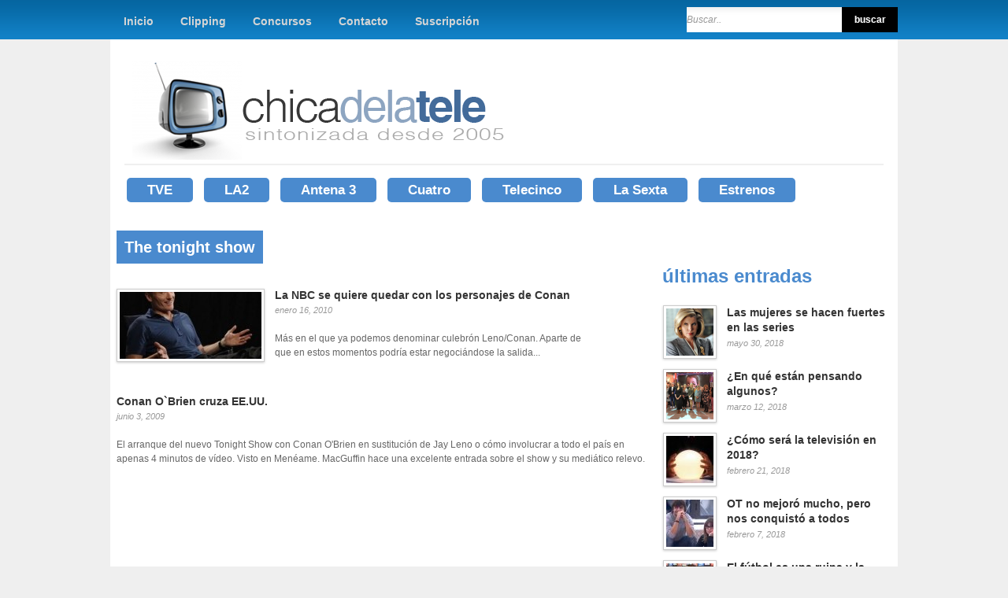

--- FILE ---
content_type: text/html; charset=UTF-8
request_url: https://www.chicadelatele.com/tags/the-tonight-show
body_size: 10946
content:
<!DOCTYPE html><html lang="es"><head><meta charset="UTF-8" /><title>The tonight show &lsaquo; Chica de la Tele</title><link rel="profile" href="http://gmpg.org/xfn/11" /><link rel="pingback" href="https://www.chicadelatele.com/xmlrpc.php" /><meta name='robots' content='max-image-preview:large' /><link rel="alternate" type="application/rss+xml" title="Chica de la Tele &raquo; Feed" href="http://feeds.feedburner.com/chicadelatele" /><link rel="alternate" type="application/rss+xml" title="Chica de la Tele &raquo; Feed de los comentarios" href="https://www.chicadelatele.com/comments/feed" /><link rel="alternate" type="application/rss+xml" title="Chica de la Tele &raquo; Etiqueta The tonight show del feed" href="https://www.chicadelatele.com/tags/the-tonight-show/feed" /><style id='wp-img-auto-sizes-contain-inline-css' type='text/css'>img:is([sizes=auto i],[sizes^="auto," i]){contain-intrinsic-size:3000px 1500px}
/*# sourceURL=wp-img-auto-sizes-contain-inline-css */</style><link rel='stylesheet' id='social-counters-css' href='https://www.chicadelatele.com/wp-content/cache/autoptimize/css/autoptimize_single_d43376d7fef8f5a7b328f0026a7bfd90.css?ver=2.2.3' type='text/css' media='screen' /><link rel='stylesheet' id='this-css' href='https://www.chicadelatele.com/wp-content/themes/cdlt_v2/style.css?ver=1.6' type='text/css' media='all' /><link rel='stylesheet' id='jqueryui_css-css' href='https://www.chicadelatele.com/wp-content/cache/autoptimize/css/autoptimize_single_c79d8f9c12882d87522b2ece09e6042b.css?ver=1.6' type='text/css' media='all' /><link rel='stylesheet' id='screen_css-css' href='https://www.chicadelatele.com/wp-content/cache/autoptimize/css/autoptimize_single_8b93cc9f6842d9cd6121db47b73ffd4a.css?ver=1.6' type='text/css' media='all' /><link rel='stylesheet' id='tipsy_css-css' href='https://www.chicadelatele.com/wp-content/cache/autoptimize/css/autoptimize_single_0d4e877bae638671ee00026f99aee255.css?ver=1.6' type='text/css' media='all' /><link rel='stylesheet' id='fancybox_css-css' href='https://www.chicadelatele.com/wp-content/cache/autoptimize/css/autoptimize_single_b180367716982677a40beea7c9eb7d40.css?ver=1.6' type='text/css' media='all' /><link rel='stylesheet' id='videojs_css-css' href='https://www.chicadelatele.com/wp-content/cache/autoptimize/css/autoptimize_single_41bff18603560dc90129ead6afdb6a5f.css?ver=1.6' type='text/css' media='all' /><link rel='stylesheet' id='vim_css-css' href='https://www.chicadelatele.com/wp-content/cache/autoptimize/css/autoptimize_single_8c7e48fefeee6fd3fc1aa17f2d68658d.css?ver=1.6' type='text/css' media='all' /><link rel='stylesheet' id='this_julian-css' href='https://www.chicadelatele.com/wp-content/cache/autoptimize/css/autoptimize_single_df7a87e29deea33624a9cb1fb1fec47d.css?ver=1.6' type='text/css' media='all' /><style id='wp-block-library-inline-css' type='text/css'>:root{
  --wp-block-synced-color:#7a00df;
  --wp-block-synced-color--rgb:122, 0, 223;
  --wp-bound-block-color:var(--wp-block-synced-color);
  --wp-editor-canvas-background:#ddd;
  --wp-admin-theme-color:#007cba;
  --wp-admin-theme-color--rgb:0, 124, 186;
  --wp-admin-theme-color-darker-10:#006ba1;
  --wp-admin-theme-color-darker-10--rgb:0, 107, 160.5;
  --wp-admin-theme-color-darker-20:#005a87;
  --wp-admin-theme-color-darker-20--rgb:0, 90, 135;
  --wp-admin-border-width-focus:2px;
}
@media (min-resolution:192dpi){
  :root{
    --wp-admin-border-width-focus:1.5px;
  }
}
.wp-element-button{
  cursor:pointer;
}

:root .has-very-light-gray-background-color{
  background-color:#eee;
}
:root .has-very-dark-gray-background-color{
  background-color:#313131;
}
:root .has-very-light-gray-color{
  color:#eee;
}
:root .has-very-dark-gray-color{
  color:#313131;
}
:root .has-vivid-green-cyan-to-vivid-cyan-blue-gradient-background{
  background:linear-gradient(135deg, #00d084, #0693e3);
}
:root .has-purple-crush-gradient-background{
  background:linear-gradient(135deg, #34e2e4, #4721fb 50%, #ab1dfe);
}
:root .has-hazy-dawn-gradient-background{
  background:linear-gradient(135deg, #faaca8, #dad0ec);
}
:root .has-subdued-olive-gradient-background{
  background:linear-gradient(135deg, #fafae1, #67a671);
}
:root .has-atomic-cream-gradient-background{
  background:linear-gradient(135deg, #fdd79a, #004a59);
}
:root .has-nightshade-gradient-background{
  background:linear-gradient(135deg, #330968, #31cdcf);
}
:root .has-midnight-gradient-background{
  background:linear-gradient(135deg, #020381, #2874fc);
}
:root{
  --wp--preset--font-size--normal:16px;
  --wp--preset--font-size--huge:42px;
}

.has-regular-font-size{
  font-size:1em;
}

.has-larger-font-size{
  font-size:2.625em;
}

.has-normal-font-size{
  font-size:var(--wp--preset--font-size--normal);
}

.has-huge-font-size{
  font-size:var(--wp--preset--font-size--huge);
}

.has-text-align-center{
  text-align:center;
}

.has-text-align-left{
  text-align:left;
}

.has-text-align-right{
  text-align:right;
}

.has-fit-text{
  white-space:nowrap !important;
}

#end-resizable-editor-section{
  display:none;
}

.aligncenter{
  clear:both;
}

.items-justified-left{
  justify-content:flex-start;
}

.items-justified-center{
  justify-content:center;
}

.items-justified-right{
  justify-content:flex-end;
}

.items-justified-space-between{
  justify-content:space-between;
}

.screen-reader-text{
  border:0;
  clip-path:inset(50%);
  height:1px;
  margin:-1px;
  overflow:hidden;
  padding:0;
  position:absolute;
  width:1px;
  word-wrap:normal !important;
}

.screen-reader-text:focus{
  background-color:#ddd;
  clip-path:none;
  color:#444;
  display:block;
  font-size:1em;
  height:auto;
  left:5px;
  line-height:normal;
  padding:15px 23px 14px;
  text-decoration:none;
  top:5px;
  width:auto;
  z-index:100000;
}
html :where(.has-border-color){
  border-style:solid;
}

html :where([style*=border-top-color]){
  border-top-style:solid;
}

html :where([style*=border-right-color]){
  border-right-style:solid;
}

html :where([style*=border-bottom-color]){
  border-bottom-style:solid;
}

html :where([style*=border-left-color]){
  border-left-style:solid;
}

html :where([style*=border-width]){
  border-style:solid;
}

html :where([style*=border-top-width]){
  border-top-style:solid;
}

html :where([style*=border-right-width]){
  border-right-style:solid;
}

html :where([style*=border-bottom-width]){
  border-bottom-style:solid;
}

html :where([style*=border-left-width]){
  border-left-style:solid;
}
html :where(img[class*=wp-image-]){
  height:auto;
  max-width:100%;
}
:where(figure){
  margin:0 0 1em;
}

html :where(.is-position-sticky){
  --wp-admin--admin-bar--position-offset:var(--wp-admin--admin-bar--height, 0px);
}

@media screen and (max-width:600px){
  html :where(.is-position-sticky){
    --wp-admin--admin-bar--position-offset:0px;
  }
}

/*# sourceURL=wp-block-library-inline-css */</style><style id='global-styles-inline-css' type='text/css'>:root{--wp--preset--aspect-ratio--square: 1;--wp--preset--aspect-ratio--4-3: 4/3;--wp--preset--aspect-ratio--3-4: 3/4;--wp--preset--aspect-ratio--3-2: 3/2;--wp--preset--aspect-ratio--2-3: 2/3;--wp--preset--aspect-ratio--16-9: 16/9;--wp--preset--aspect-ratio--9-16: 9/16;--wp--preset--color--black: #000000;--wp--preset--color--cyan-bluish-gray: #abb8c3;--wp--preset--color--white: #ffffff;--wp--preset--color--pale-pink: #f78da7;--wp--preset--color--vivid-red: #cf2e2e;--wp--preset--color--luminous-vivid-orange: #ff6900;--wp--preset--color--luminous-vivid-amber: #fcb900;--wp--preset--color--light-green-cyan: #7bdcb5;--wp--preset--color--vivid-green-cyan: #00d084;--wp--preset--color--pale-cyan-blue: #8ed1fc;--wp--preset--color--vivid-cyan-blue: #0693e3;--wp--preset--color--vivid-purple: #9b51e0;--wp--preset--gradient--vivid-cyan-blue-to-vivid-purple: linear-gradient(135deg,rgb(6,147,227) 0%,rgb(155,81,224) 100%);--wp--preset--gradient--light-green-cyan-to-vivid-green-cyan: linear-gradient(135deg,rgb(122,220,180) 0%,rgb(0,208,130) 100%);--wp--preset--gradient--luminous-vivid-amber-to-luminous-vivid-orange: linear-gradient(135deg,rgb(252,185,0) 0%,rgb(255,105,0) 100%);--wp--preset--gradient--luminous-vivid-orange-to-vivid-red: linear-gradient(135deg,rgb(255,105,0) 0%,rgb(207,46,46) 100%);--wp--preset--gradient--very-light-gray-to-cyan-bluish-gray: linear-gradient(135deg,rgb(238,238,238) 0%,rgb(169,184,195) 100%);--wp--preset--gradient--cool-to-warm-spectrum: linear-gradient(135deg,rgb(74,234,220) 0%,rgb(151,120,209) 20%,rgb(207,42,186) 40%,rgb(238,44,130) 60%,rgb(251,105,98) 80%,rgb(254,248,76) 100%);--wp--preset--gradient--blush-light-purple: linear-gradient(135deg,rgb(255,206,236) 0%,rgb(152,150,240) 100%);--wp--preset--gradient--blush-bordeaux: linear-gradient(135deg,rgb(254,205,165) 0%,rgb(254,45,45) 50%,rgb(107,0,62) 100%);--wp--preset--gradient--luminous-dusk: linear-gradient(135deg,rgb(255,203,112) 0%,rgb(199,81,192) 50%,rgb(65,88,208) 100%);--wp--preset--gradient--pale-ocean: linear-gradient(135deg,rgb(255,245,203) 0%,rgb(182,227,212) 50%,rgb(51,167,181) 100%);--wp--preset--gradient--electric-grass: linear-gradient(135deg,rgb(202,248,128) 0%,rgb(113,206,126) 100%);--wp--preset--gradient--midnight: linear-gradient(135deg,rgb(2,3,129) 0%,rgb(40,116,252) 100%);--wp--preset--font-size--small: 13px;--wp--preset--font-size--medium: 20px;--wp--preset--font-size--large: 36px;--wp--preset--font-size--x-large: 42px;--wp--preset--spacing--20: 0.44rem;--wp--preset--spacing--30: 0.67rem;--wp--preset--spacing--40: 1rem;--wp--preset--spacing--50: 1.5rem;--wp--preset--spacing--60: 2.25rem;--wp--preset--spacing--70: 3.38rem;--wp--preset--spacing--80: 5.06rem;--wp--preset--shadow--natural: 6px 6px 9px rgba(0, 0, 0, 0.2);--wp--preset--shadow--deep: 12px 12px 50px rgba(0, 0, 0, 0.4);--wp--preset--shadow--sharp: 6px 6px 0px rgba(0, 0, 0, 0.2);--wp--preset--shadow--outlined: 6px 6px 0px -3px rgb(255, 255, 255), 6px 6px rgb(0, 0, 0);--wp--preset--shadow--crisp: 6px 6px 0px rgb(0, 0, 0);}:where(.is-layout-flex){gap: 0.5em;}:where(.is-layout-grid){gap: 0.5em;}body .is-layout-flex{display: flex;}.is-layout-flex{flex-wrap: wrap;align-items: center;}.is-layout-flex > :is(*, div){margin: 0;}body .is-layout-grid{display: grid;}.is-layout-grid > :is(*, div){margin: 0;}:where(.wp-block-columns.is-layout-flex){gap: 2em;}:where(.wp-block-columns.is-layout-grid){gap: 2em;}:where(.wp-block-post-template.is-layout-flex){gap: 1.25em;}:where(.wp-block-post-template.is-layout-grid){gap: 1.25em;}.has-black-color{color: var(--wp--preset--color--black) !important;}.has-cyan-bluish-gray-color{color: var(--wp--preset--color--cyan-bluish-gray) !important;}.has-white-color{color: var(--wp--preset--color--white) !important;}.has-pale-pink-color{color: var(--wp--preset--color--pale-pink) !important;}.has-vivid-red-color{color: var(--wp--preset--color--vivid-red) !important;}.has-luminous-vivid-orange-color{color: var(--wp--preset--color--luminous-vivid-orange) !important;}.has-luminous-vivid-amber-color{color: var(--wp--preset--color--luminous-vivid-amber) !important;}.has-light-green-cyan-color{color: var(--wp--preset--color--light-green-cyan) !important;}.has-vivid-green-cyan-color{color: var(--wp--preset--color--vivid-green-cyan) !important;}.has-pale-cyan-blue-color{color: var(--wp--preset--color--pale-cyan-blue) !important;}.has-vivid-cyan-blue-color{color: var(--wp--preset--color--vivid-cyan-blue) !important;}.has-vivid-purple-color{color: var(--wp--preset--color--vivid-purple) !important;}.has-black-background-color{background-color: var(--wp--preset--color--black) !important;}.has-cyan-bluish-gray-background-color{background-color: var(--wp--preset--color--cyan-bluish-gray) !important;}.has-white-background-color{background-color: var(--wp--preset--color--white) !important;}.has-pale-pink-background-color{background-color: var(--wp--preset--color--pale-pink) !important;}.has-vivid-red-background-color{background-color: var(--wp--preset--color--vivid-red) !important;}.has-luminous-vivid-orange-background-color{background-color: var(--wp--preset--color--luminous-vivid-orange) !important;}.has-luminous-vivid-amber-background-color{background-color: var(--wp--preset--color--luminous-vivid-amber) !important;}.has-light-green-cyan-background-color{background-color: var(--wp--preset--color--light-green-cyan) !important;}.has-vivid-green-cyan-background-color{background-color: var(--wp--preset--color--vivid-green-cyan) !important;}.has-pale-cyan-blue-background-color{background-color: var(--wp--preset--color--pale-cyan-blue) !important;}.has-vivid-cyan-blue-background-color{background-color: var(--wp--preset--color--vivid-cyan-blue) !important;}.has-vivid-purple-background-color{background-color: var(--wp--preset--color--vivid-purple) !important;}.has-black-border-color{border-color: var(--wp--preset--color--black) !important;}.has-cyan-bluish-gray-border-color{border-color: var(--wp--preset--color--cyan-bluish-gray) !important;}.has-white-border-color{border-color: var(--wp--preset--color--white) !important;}.has-pale-pink-border-color{border-color: var(--wp--preset--color--pale-pink) !important;}.has-vivid-red-border-color{border-color: var(--wp--preset--color--vivid-red) !important;}.has-luminous-vivid-orange-border-color{border-color: var(--wp--preset--color--luminous-vivid-orange) !important;}.has-luminous-vivid-amber-border-color{border-color: var(--wp--preset--color--luminous-vivid-amber) !important;}.has-light-green-cyan-border-color{border-color: var(--wp--preset--color--light-green-cyan) !important;}.has-vivid-green-cyan-border-color{border-color: var(--wp--preset--color--vivid-green-cyan) !important;}.has-pale-cyan-blue-border-color{border-color: var(--wp--preset--color--pale-cyan-blue) !important;}.has-vivid-cyan-blue-border-color{border-color: var(--wp--preset--color--vivid-cyan-blue) !important;}.has-vivid-purple-border-color{border-color: var(--wp--preset--color--vivid-purple) !important;}.has-vivid-cyan-blue-to-vivid-purple-gradient-background{background: var(--wp--preset--gradient--vivid-cyan-blue-to-vivid-purple) !important;}.has-light-green-cyan-to-vivid-green-cyan-gradient-background{background: var(--wp--preset--gradient--light-green-cyan-to-vivid-green-cyan) !important;}.has-luminous-vivid-amber-to-luminous-vivid-orange-gradient-background{background: var(--wp--preset--gradient--luminous-vivid-amber-to-luminous-vivid-orange) !important;}.has-luminous-vivid-orange-to-vivid-red-gradient-background{background: var(--wp--preset--gradient--luminous-vivid-orange-to-vivid-red) !important;}.has-very-light-gray-to-cyan-bluish-gray-gradient-background{background: var(--wp--preset--gradient--very-light-gray-to-cyan-bluish-gray) !important;}.has-cool-to-warm-spectrum-gradient-background{background: var(--wp--preset--gradient--cool-to-warm-spectrum) !important;}.has-blush-light-purple-gradient-background{background: var(--wp--preset--gradient--blush-light-purple) !important;}.has-blush-bordeaux-gradient-background{background: var(--wp--preset--gradient--blush-bordeaux) !important;}.has-luminous-dusk-gradient-background{background: var(--wp--preset--gradient--luminous-dusk) !important;}.has-pale-ocean-gradient-background{background: var(--wp--preset--gradient--pale-ocean) !important;}.has-electric-grass-gradient-background{background: var(--wp--preset--gradient--electric-grass) !important;}.has-midnight-gradient-background{background: var(--wp--preset--gradient--midnight) !important;}.has-small-font-size{font-size: var(--wp--preset--font-size--small) !important;}.has-medium-font-size{font-size: var(--wp--preset--font-size--medium) !important;}.has-large-font-size{font-size: var(--wp--preset--font-size--large) !important;}.has-x-large-font-size{font-size: var(--wp--preset--font-size--x-large) !important;}
/*# sourceURL=global-styles-inline-css */</style><style id='core-block-supports-inline-css' type='text/css'>/**
 * Core styles: block-supports
 */

/*# sourceURL=core-block-supports-inline-css */</style><style id='classic-theme-styles-inline-css' type='text/css'>/**
 * These rules are needed for backwards compatibility.
 * They should match the button element rules in the base theme.json file.
 */
.wp-block-button__link {
	color: #ffffff;
	background-color: #32373c;
	border-radius: 9999px; /* 100% causes an oval, but any explicit but really high value retains the pill shape. */

	/* This needs a low specificity so it won't override the rules from the button element if defined in theme.json. */
	box-shadow: none;
	text-decoration: none;

	/* The extra 2px are added to size solids the same as the outline versions.*/
	padding: calc(0.667em + 2px) calc(1.333em + 2px);

	font-size: 1.125em;
}

.wp-block-file__button {
	background: #32373c;
	color: #ffffff;
	text-decoration: none;
}

/*# sourceURL=/wp-includes/css/classic-themes.css */</style><link rel='stylesheet' id='wp-email-css' href='https://www.chicadelatele.com/wp-content/cache/autoptimize/css/autoptimize_single_fa41a91d7606dbfd5ec12a7b4c31deed.css?ver=2.69.3' type='text/css' media='all' /><link rel="https://api.w.org/" href="https://www.chicadelatele.com/wp-json/" /><link rel="alternate" title="JSON" type="application/json" href="https://www.chicadelatele.com/wp-json/wp/v2/tags/2044" /><link rel="EditURI" type="application/rsd+xml" title="RSD" href="https://www.chicadelatele.com/xmlrpc.php?rsd" /><meta name="generator" content="WordPress 6.9" /> <script type="text/javascript" src="https://www.chicadelatele.com/wp-content/plugins/social-counters/counters/twitter.js"></script> <script type="text/javascript" src="https://www.chicadelatele.com/wp-content/plugins/social-counters/counters/linkedin.js"></script> <style data-context="foundation-flickity-css">/*! Flickity v2.0.2
http://flickity.metafizzy.co
---------------------------------------------- */.flickity-enabled{position:relative}.flickity-enabled:focus{outline:0}.flickity-viewport{overflow:hidden;position:relative;height:100%}.flickity-slider{position:absolute;width:100%;height:100%}.flickity-enabled.is-draggable{-webkit-tap-highlight-color:transparent;tap-highlight-color:transparent;-webkit-user-select:none;-moz-user-select:none;-ms-user-select:none;user-select:none}.flickity-enabled.is-draggable .flickity-viewport{cursor:move;cursor:-webkit-grab;cursor:grab}.flickity-enabled.is-draggable .flickity-viewport.is-pointer-down{cursor:-webkit-grabbing;cursor:grabbing}.flickity-prev-next-button{position:absolute;top:50%;width:44px;height:44px;border:none;border-radius:50%;background:#fff;background:hsla(0,0%,100%,.75);cursor:pointer;-webkit-transform:translateY(-50%);transform:translateY(-50%)}.flickity-prev-next-button:hover{background:#fff}.flickity-prev-next-button:focus{outline:0;box-shadow:0 0 0 5px #09f}.flickity-prev-next-button:active{opacity:.6}.flickity-prev-next-button.previous{left:10px}.flickity-prev-next-button.next{right:10px}.flickity-rtl .flickity-prev-next-button.previous{left:auto;right:10px}.flickity-rtl .flickity-prev-next-button.next{right:auto;left:10px}.flickity-prev-next-button:disabled{opacity:.3;cursor:auto}.flickity-prev-next-button svg{position:absolute;left:20%;top:20%;width:60%;height:60%}.flickity-prev-next-button .arrow{fill:#333}.flickity-page-dots{position:absolute;width:100%;bottom:-25px;padding:0;margin:0;list-style:none;text-align:center;line-height:1}.flickity-rtl .flickity-page-dots{direction:rtl}.flickity-page-dots .dot{display:inline-block;width:10px;height:10px;margin:0 8px;background:#333;border-radius:50%;opacity:.25;cursor:pointer}.flickity-page-dots .dot.is-selected{opacity:1}</style><style data-context="foundation-slideout-css">.slideout-menu{position:fixed;left:0;top:0;bottom:0;right:auto;z-index:0;width:256px;overflow-y:auto;-webkit-overflow-scrolling:touch;display:none}.slideout-menu.pushit-right{left:auto;right:0}.slideout-panel{position:relative;z-index:1;will-change:transform}.slideout-open,.slideout-open .slideout-panel,.slideout-open body{overflow:hidden}.slideout-open .slideout-menu{display:block}.pushit{display:none}</style><style>.ios7.web-app-mode.has-fixed header{ background-color: rgba(69,99,149,.88);}</style><!--[if IE 7]><link rel="stylesheet" href="https://www.chicadelatele.com/wp-content/themes/cdlt_v2/css/ie7.css?v=1.6" type="text/css" media="all"/> <![endif]--><link rel="openid.server" href="http://openid.blogs.es/index.php/serve" /><link rel="openid.delegate" href="http://openid.blogs.es/chicadelatele" /> <script type='text/javascript'>(function() {
			var useSSL = 'https:' == document.location.protocol;
			var src = (useSSL ? 'https:' : 'http:') +
				'//www.googletagservices.com/tag/js/gpt.js';
			document.write('<scr' + 'ipt src="' + src + '"></scr' + 'ipt>');
		})();</script> <script type='text/javascript'>googletag.pubads().enableSyncRendering();
		googletag.pubads().enableSingleRequest();
		googletag.enableServices();</script> </head><body class="archive tag tag-the-tonight-show tag-2044 wp-theme-cdlt_v2 mac chrome ch131"> <input type="hidden" id="pp_homepage_slider_trans" name="pp_homepage_slider_trans" value="sliceDown"/><div id="wrapper"><div id="header_wrapper"><div id="top_bar"><div id="menu_wrapper"><div class="menu-superior-container"><ul id="top_menu" class="nav"><li id="menu-item-13372" class="menu-item menu-item-type-custom menu-item-object-custom menu-item-home menu-item-13372"><a href="https://www.chicadelatele.com/">Inicio</a></li><li id="menu-item-13373" class="menu-item menu-item-type-post_type menu-item-object-page menu-item-13373"><a href="https://www.chicadelatele.com/clipping">Clipping</a></li><li id="menu-item-13374" class="menu-item menu-item-type-post_type menu-item-object-page menu-item-13374"><a href="https://www.chicadelatele.com/concursos">Concursos</a></li><li id="menu-item-13375" class="menu-item menu-item-type-post_type menu-item-object-page menu-item-13375"><a href="https://www.chicadelatele.com/contacto">Contacto</a></li><li id="menu-item-13376" class="menu-item menu-item-type-post_type menu-item-object-page menu-item-13376"><a href="https://www.chicadelatele.com/suscripcion">Suscripción</a></li></ul></div><form class="search_box" action="https://www.chicadelatele.com" method="get"><p><input class="btn-submit" type="submit" name="buscar" value="buscar" /><input type="text" title="Buscar.." id="s" name="s"/></p></form><div class="clear-both"></div></div></div></div><div class="top_shadow">&nbsp;</div><div class="clear"></div><div class="new-header"><div class="new-header-in"><div class="new-header-logo"> <a id="custom_logo" href="https://www.chicadelatele.com"><img src="https://www.chicadelatele.com/wp-content/themes/cdlt_v2/images-julian/logo.png" alt="" width="485" height="129" /></a></div><div class="new-header-menu"><div class="menu-principal-container"><ul id="menu-principal" class="main-menu"><li id="menu-item-13382" class="menu-item menu-item-type-taxonomy menu-item-object-post_tag menu-item-13382"><a href="https://www.chicadelatele.com/tags/la-1">TVE</a></li><li id="menu-item-13383" class="menu-item menu-item-type-taxonomy menu-item-object-post_tag menu-item-13383"><a href="https://www.chicadelatele.com/tags/la-2">LA2</a></li><li id="menu-item-13378" class="menu-item menu-item-type-taxonomy menu-item-object-post_tag menu-item-13378"><a href="https://www.chicadelatele.com/tags/antena-3">Antena 3</a></li><li id="menu-item-13379" class="menu-item menu-item-type-taxonomy menu-item-object-post_tag menu-item-13379"><a href="https://www.chicadelatele.com/tags/cuatro">Cuatro</a></li><li id="menu-item-13377" class="menu-item menu-item-type-taxonomy menu-item-object-post_tag menu-item-13377"><a href="https://www.chicadelatele.com/tags/telecinco">Telecinco</a></li><li id="menu-item-13380" class="menu-item menu-item-type-taxonomy menu-item-object-post_tag menu-item-13380"><a href="https://www.chicadelatele.com/tags/la-sexta">La Sexta</a></li><li id="menu-item-14926" class="menu-item menu-item-type-taxonomy menu-item-object-post_tag menu-item-14926"><a href="https://www.chicadelatele.com/tags/estrenos">Estrenos</a></li></ul></div><div class="clear-both"></div></div><div class="clear-both"></div></div></div> <input type="hidden" id="slider_timer" name="slider_timer" value="10"/><div class="clear"></div><div id="content_wrapper" class="home_width"><div class="inner"><div class="inner_wrapper"><div class="sidebar_content"><h2 class="cufon widgettitle" style="margin-left:0;width:100%"><span> The tonight show</span></h2><div class="recent_post_item_wrapper"><div class="post_normal_wrapper"> <a href="https://www.chicadelatele.com/2010/01/16/la-nbc-se-quiere-quedar-con-los-personajes-de-conan" class="alignleft"><img width="180" height="85" src="https://www.chicadelatele.com/wp-content/uploads/2010/01/normal_usatoday2009_05_001-180x85.jpg" class="frame wp-post-image" alt="" decoding="async" /></a><div class="recent_post_desc left textl120"> <a href="https://www.chicadelatele.com/2010/01/16/la-nbc-se-quiere-quedar-con-los-personajes-de-conan"><strong class="title">La NBC se quiere quedar con los personajes de Conan</strong></a> <br/> <span class="post_attribute">enero 16, 2010</span> <br/><br/> Más en el que ya podemos denominar culebrón Leno/Conan. Aparte de que en estos momentos podría estar negociándose la salida...</div></div><div class="clear"></div><div class="post_normal_wrapper"><div class="recent_post_desc left textl500"> <a href="https://www.chicadelatele.com/2009/06/03/conan-obrien-cruza-eeuu"><strong class="title">Conan O`Brien cruza EE.UU.</strong></a> <br/> <span class="post_attribute">junio 3, 2009</span> <br/><br/> El arranque del nuevo Tonight Show con Conan O'Brien en sustitución de Jay Leno o cómo involucrar a todo el país en apenas 4 minutos de vídeo.  Visto en Menéame.  MacGuffin hace una excelente entrada sobre el show y su mediático relevo.</div></div><div class="clear"></div><div class="pagination"><p></p></div></div></div><div class="sidebar_wrapper"><div class="sidebar"><div class="content"><ul class="sidebar_widget"><li class="widget"></li><li id="link_recent_posts-4" class="widget Link_Recent_Posts"><h2 class="widgettitle"><span>Últimas Entradas</span></h2><ul class="posts blog black_wrapper"><li><a href="https://www.chicadelatele.com/2018/05/30/las-mujeres-se-hacen-fuertes-en-las-series"><img width="60" height="60" src="https://www.chicadelatele.com/wp-content/uploads/2018/05/Sin-título-60x60.png" class="alignleft frame wp-post-image" alt="" decoding="async" loading="lazy" srcset="https://www.chicadelatele.com/wp-content/uploads/2018/05/Sin-título-60x60.png 60w, https://www.chicadelatele.com/wp-content/uploads/2018/05/Sin-título-150x150.png 150w, https://www.chicadelatele.com/wp-content/uploads/2018/05/Sin-título-144x144.png 144w" sizes="auto, (max-width: 60px) 100vw, 60px" /></a><strong class="title"><a href="https://www.chicadelatele.com/2018/05/30/las-mujeres-se-hacen-fuertes-en-las-series">Las mujeres se hacen fuertes en las series</a></strong><br/><span class="post_attribute">mayo 30, 2018</span></li><li><a href="https://www.chicadelatele.com/2018/03/12/en-que-estan-pensando-algunos"><img width="60" height="60" src="https://www.chicadelatele.com/wp-content/uploads/2018/03/Sálvame-60x60.png" class="alignleft frame wp-post-image" alt="" decoding="async" loading="lazy" srcset="https://www.chicadelatele.com/wp-content/uploads/2018/03/Sálvame-60x60.png 60w, https://www.chicadelatele.com/wp-content/uploads/2018/03/Sálvame-150x150.png 150w, https://www.chicadelatele.com/wp-content/uploads/2018/03/Sálvame-144x144.png 144w" sizes="auto, (max-width: 60px) 100vw, 60px" /></a><strong class="title"><a href="https://www.chicadelatele.com/2018/03/12/en-que-estan-pensando-algunos">¿En qué están pensando algunos?</a></strong><br/><span class="post_attribute">marzo 12, 2018</span></li><li><a href="https://www.chicadelatele.com/2018/02/21/como-sera-la-television-en-2018"><img width="60" height="60" src="https://www.chicadelatele.com/wp-content/uploads/2018/02/Sortilegio-con-la-bola-de-cristal-60x60.jpg" class="alignleft frame wp-post-image" alt="" decoding="async" loading="lazy" srcset="https://www.chicadelatele.com/wp-content/uploads/2018/02/Sortilegio-con-la-bola-de-cristal-60x60.jpg 60w, https://www.chicadelatele.com/wp-content/uploads/2018/02/Sortilegio-con-la-bola-de-cristal-150x150.jpg 150w, https://www.chicadelatele.com/wp-content/uploads/2018/02/Sortilegio-con-la-bola-de-cristal-144x144.jpg 144w" sizes="auto, (max-width: 60px) 100vw, 60px" /></a><strong class="title"><a href="https://www.chicadelatele.com/2018/02/21/como-sera-la-television-en-2018">¿Cómo será la televisión en 2018?</a></strong><br/><span class="post_attribute">febrero 21, 2018</span></li><li><a href="https://www.chicadelatele.com/2018/02/07/ot-no-mejoro-mucho-pero-nos-conquisto-a-todos"><img width="60" height="60" src="https://www.chicadelatele.com/wp-content/uploads/2018/02/2-60x60.jpg" class="alignleft frame wp-post-image" alt="" decoding="async" loading="lazy" srcset="https://www.chicadelatele.com/wp-content/uploads/2018/02/2-60x60.jpg 60w, https://www.chicadelatele.com/wp-content/uploads/2018/02/2-150x150.jpg 150w, https://www.chicadelatele.com/wp-content/uploads/2018/02/2-144x144.jpg 144w" sizes="auto, (max-width: 60px) 100vw, 60px" /></a><strong class="title"><a href="https://www.chicadelatele.com/2018/02/07/ot-no-mejoro-mucho-pero-nos-conquisto-a-todos">OT no mejoró mucho, pero nos conquistó a todos</a></strong><br/><span class="post_attribute">febrero 7, 2018</span></li><li><a href="https://www.chicadelatele.com/2018/01/29/el-futbol-es-una-ruina-y-la-culpa-es-del-barca"><img width="60" height="60" src="https://www.chicadelatele.com/wp-content/uploads/2018/01/Valverde-60x60.jpg" class="alignleft frame wp-post-image" alt="" decoding="async" loading="lazy" srcset="https://www.chicadelatele.com/wp-content/uploads/2018/01/Valverde-60x60.jpg 60w, https://www.chicadelatele.com/wp-content/uploads/2018/01/Valverde-150x150.jpg 150w, https://www.chicadelatele.com/wp-content/uploads/2018/01/Valverde-144x144.jpg 144w" sizes="auto, (max-width: 60px) 100vw, 60px" /></a><strong class="title"><a href="https://www.chicadelatele.com/2018/01/29/el-futbol-es-una-ruina-y-la-culpa-es-del-barca">El fútbol es una ruina y la culpa es del Barça</a></strong><br/><span class="post_attribute">enero 29, 2018</span></li></ul></li><li id="link_cat_posts-5" class="widget Link_Cat_Posts"><h2 class="widgettitle"><a href="https://www.chicadelatele.com/categoria/nuevos-medios"><span>Nuevos medios</span></a></h2><ul class="posts"><li><a href="https://www.chicadelatele.com/2016/01/15/la-television-global-eso-que-usas-y-no-sabes-que-estas-usando"><img width="60" height="60" src="https://www.chicadelatele.com/wp-content/uploads/2016/01/tv-everywhere-60x60.png" class="alignleft frame wp-post-image" alt="" decoding="async" loading="lazy" srcset="https://www.chicadelatele.com/wp-content/uploads/2016/01/tv-everywhere-60x60.png 60w, https://www.chicadelatele.com/wp-content/uploads/2016/01/tv-everywhere-150x150.png 150w, https://www.chicadelatele.com/wp-content/uploads/2016/01/tv-everywhere-144x144.png 144w" sizes="auto, (max-width: 60px) 100vw, 60px" /></a><strong class="title"><a href="https://www.chicadelatele.com/2016/01/15/la-television-global-eso-que-usas-y-no-sabes-que-estas-usando">Televisión global, eso que usas y no sabes que estás...</a></strong><br/><span class="post_attribute">enero 15, 2016</span><br/></li><li><a href="https://www.chicadelatele.com/2015/07/03/no-es-lo-mismo-estar-muriendo-que-estar-muerto"><img width="60" height="60" src="https://www.chicadelatele.com/wp-content/uploads/2015/07/China-Trash-Backlash_Tian-676x450-60x60.jpg" class="alignleft frame wp-post-image" alt="" decoding="async" loading="lazy" srcset="https://www.chicadelatele.com/wp-content/uploads/2015/07/China-Trash-Backlash_Tian-676x450-60x60.jpg 60w, https://www.chicadelatele.com/wp-content/uploads/2015/07/China-Trash-Backlash_Tian-676x450-150x150.jpg 150w, https://www.chicadelatele.com/wp-content/uploads/2015/07/China-Trash-Backlash_Tian-676x450-144x144.jpg 144w" sizes="auto, (max-width: 60px) 100vw, 60px" /></a><strong class="title"><a href="https://www.chicadelatele.com/2015/07/03/no-es-lo-mismo-estar-muriendo-que-estar-muerto">No es lo mismo estar muriendo que estar muerto</a></strong><br/><span class="post_attribute">julio 3, 2015</span><br/></li><li><a href="https://www.chicadelatele.com/2015/02/02/saltar-el-contenido-para-ir-directamente-a-los-anuncios"><img width="60" height="60" src="https://www.chicadelatele.com/wp-content/uploads/2015/02/Singer-Katy-Perry-performs-dur_54425730703_54115221154_600_396-60x60.jpg" class="alignleft frame wp-post-image" alt="" decoding="async" loading="lazy" srcset="https://www.chicadelatele.com/wp-content/uploads/2015/02/Singer-Katy-Perry-performs-dur_54425730703_54115221154_600_396-60x60.jpg 60w, https://www.chicadelatele.com/wp-content/uploads/2015/02/Singer-Katy-Perry-performs-dur_54425730703_54115221154_600_396-150x150.jpg 150w" sizes="auto, (max-width: 60px) 100vw, 60px" /></a><strong class="title"><a href="https://www.chicadelatele.com/2015/02/02/saltar-el-contenido-para-ir-directamente-a-los-anuncios">Saltar el contenido para ir directamente a los anuncios</a></strong><br/><span class="post_attribute">febrero 2, 2015</span><br/></li><li><a href="https://www.chicadelatele.com/2014/05/21/para-que-sirven-tumblr-y-pinterest"><img width="60" height="60" src="https://www.chicadelatele.com/wp-content/uploads/2014/05/HaltAndCatchFire-60x60.jpg" class="alignleft frame wp-post-image" alt="" decoding="async" loading="lazy" srcset="https://www.chicadelatele.com/wp-content/uploads/2014/05/HaltAndCatchFire-60x60.jpg 60w, https://www.chicadelatele.com/wp-content/uploads/2014/05/HaltAndCatchFire-150x150.jpg 150w" sizes="auto, (max-width: 60px) 100vw, 60px" /></a><strong class="title"><a href="https://www.chicadelatele.com/2014/05/21/para-que-sirven-tumblr-y-pinterest">¿Para que sirven Tumblr y Pinterest?</a></strong><br/><span class="post_attribute">mayo 21, 2014</span><br/></li><li><a href="https://www.chicadelatele.com/2014/05/06/twitter-no-es-un-potenciador-de-audiencias"><img width="60" height="60" src="https://www.chicadelatele.com/wp-content/uploads/2014/05/Twitter-y-la-revolucion-de-la-TV-60x60.jpg" class="alignleft frame wp-post-image" alt="" decoding="async" loading="lazy" srcset="https://www.chicadelatele.com/wp-content/uploads/2014/05/Twitter-y-la-revolucion-de-la-TV-60x60.jpg 60w, https://www.chicadelatele.com/wp-content/uploads/2014/05/Twitter-y-la-revolucion-de-la-TV-150x150.jpg 150w" sizes="auto, (max-width: 60px) 100vw, 60px" /></a><strong class="title"><a href="https://www.chicadelatele.com/2014/05/06/twitter-no-es-un-potenciador-de-audiencias">Twitter no es un potenciador de audiencias</a></strong><br/><span class="post_attribute">mayo 6, 2014</span><br/></li><br class="clear"/></ul></li><li id="archives-2" class="widget widget_archive"><h2 class="widgettitle">Archivo</h2> <label class="screen-reader-text" for="archives-dropdown-2">Archivo</label> <select id="archives-dropdown-2" name="archive-dropdown"><option value="">Elegir el mes</option><option value='https://www.chicadelatele.com/2018/05'> mayo 2018 &nbsp;(1)</option><option value='https://www.chicadelatele.com/2018/03'> marzo 2018 &nbsp;(1)</option><option value='https://www.chicadelatele.com/2018/02'> febrero 2018 &nbsp;(2)</option><option value='https://www.chicadelatele.com/2018/01'> enero 2018 &nbsp;(1)</option><option value='https://www.chicadelatele.com/2017/12'> diciembre 2017 &nbsp;(1)</option><option value='https://www.chicadelatele.com/2017/11'> noviembre 2017 &nbsp;(3)</option><option value='https://www.chicadelatele.com/2017/10'> octubre 2017 &nbsp;(6)</option><option value='https://www.chicadelatele.com/2017/09'> septiembre 2017 &nbsp;(5)</option><option value='https://www.chicadelatele.com/2017/08'> agosto 2017 &nbsp;(3)</option><option value='https://www.chicadelatele.com/2017/07'> julio 2017 &nbsp;(4)</option><option value='https://www.chicadelatele.com/2017/06'> junio 2017 &nbsp;(4)</option><option value='https://www.chicadelatele.com/2017/05'> mayo 2017 &nbsp;(5)</option><option value='https://www.chicadelatele.com/2017/04'> abril 2017 &nbsp;(2)</option><option value='https://www.chicadelatele.com/2017/03'> marzo 2017 &nbsp;(12)</option><option value='https://www.chicadelatele.com/2017/02'> febrero 2017 &nbsp;(8)</option><option value='https://www.chicadelatele.com/2017/01'> enero 2017 &nbsp;(11)</option><option value='https://www.chicadelatele.com/2016/12'> diciembre 2016 &nbsp;(11)</option><option value='https://www.chicadelatele.com/2016/11'> noviembre 2016 &nbsp;(15)</option><option value='https://www.chicadelatele.com/2016/10'> octubre 2016 &nbsp;(16)</option><option value='https://www.chicadelatele.com/2016/09'> septiembre 2016 &nbsp;(11)</option><option value='https://www.chicadelatele.com/2016/08'> agosto 2016 &nbsp;(10)</option><option value='https://www.chicadelatele.com/2016/07'> julio 2016 &nbsp;(9)</option><option value='https://www.chicadelatele.com/2016/06'> junio 2016 &nbsp;(11)</option><option value='https://www.chicadelatele.com/2016/05'> mayo 2016 &nbsp;(12)</option><option value='https://www.chicadelatele.com/2016/04'> abril 2016 &nbsp;(11)</option><option value='https://www.chicadelatele.com/2016/03'> marzo 2016 &nbsp;(13)</option><option value='https://www.chicadelatele.com/2016/02'> febrero 2016 &nbsp;(11)</option><option value='https://www.chicadelatele.com/2016/01'> enero 2016 &nbsp;(13)</option><option value='https://www.chicadelatele.com/2015/12'> diciembre 2015 &nbsp;(9)</option><option value='https://www.chicadelatele.com/2015/11'> noviembre 2015 &nbsp;(13)</option><option value='https://www.chicadelatele.com/2015/10'> octubre 2015 &nbsp;(10)</option><option value='https://www.chicadelatele.com/2015/09'> septiembre 2015 &nbsp;(17)</option><option value='https://www.chicadelatele.com/2015/08'> agosto 2015 &nbsp;(12)</option><option value='https://www.chicadelatele.com/2015/07'> julio 2015 &nbsp;(15)</option><option value='https://www.chicadelatele.com/2015/06'> junio 2015 &nbsp;(18)</option><option value='https://www.chicadelatele.com/2015/05'> mayo 2015 &nbsp;(11)</option><option value='https://www.chicadelatele.com/2015/04'> abril 2015 &nbsp;(17)</option><option value='https://www.chicadelatele.com/2015/03'> marzo 2015 &nbsp;(21)</option><option value='https://www.chicadelatele.com/2015/02'> febrero 2015 &nbsp;(13)</option><option value='https://www.chicadelatele.com/2015/01'> enero 2015 &nbsp;(17)</option><option value='https://www.chicadelatele.com/2014/12'> diciembre 2014 &nbsp;(18)</option><option value='https://www.chicadelatele.com/2014/11'> noviembre 2014 &nbsp;(13)</option><option value='https://www.chicadelatele.com/2014/10'> octubre 2014 &nbsp;(18)</option><option value='https://www.chicadelatele.com/2014/09'> septiembre 2014 &nbsp;(17)</option><option value='https://www.chicadelatele.com/2014/08'> agosto 2014 &nbsp;(9)</option><option value='https://www.chicadelatele.com/2014/07'> julio 2014 &nbsp;(15)</option><option value='https://www.chicadelatele.com/2014/06'> junio 2014 &nbsp;(17)</option><option value='https://www.chicadelatele.com/2014/05'> mayo 2014 &nbsp;(15)</option><option value='https://www.chicadelatele.com/2014/04'> abril 2014 &nbsp;(17)</option><option value='https://www.chicadelatele.com/2014/03'> marzo 2014 &nbsp;(19)</option><option value='https://www.chicadelatele.com/2014/02'> febrero 2014 &nbsp;(17)</option><option value='https://www.chicadelatele.com/2014/01'> enero 2014 &nbsp;(16)</option><option value='https://www.chicadelatele.com/2013/12'> diciembre 2013 &nbsp;(14)</option><option value='https://www.chicadelatele.com/2013/11'> noviembre 2013 &nbsp;(16)</option><option value='https://www.chicadelatele.com/2013/10'> octubre 2013 &nbsp;(19)</option><option value='https://www.chicadelatele.com/2013/09'> septiembre 2013 &nbsp;(15)</option><option value='https://www.chicadelatele.com/2013/08'> agosto 2013 &nbsp;(15)</option><option value='https://www.chicadelatele.com/2013/07'> julio 2013 &nbsp;(19)</option><option value='https://www.chicadelatele.com/2013/06'> junio 2013 &nbsp;(14)</option><option value='https://www.chicadelatele.com/2013/05'> mayo 2013 &nbsp;(18)</option><option value='https://www.chicadelatele.com/2013/04'> abril 2013 &nbsp;(20)</option><option value='https://www.chicadelatele.com/2013/03'> marzo 2013 &nbsp;(17)</option><option value='https://www.chicadelatele.com/2013/02'> febrero 2013 &nbsp;(14)</option><option value='https://www.chicadelatele.com/2013/01'> enero 2013 &nbsp;(16)</option><option value='https://www.chicadelatele.com/2012/12'> diciembre 2012 &nbsp;(14)</option><option value='https://www.chicadelatele.com/2012/11'> noviembre 2012 &nbsp;(15)</option><option value='https://www.chicadelatele.com/2012/10'> octubre 2012 &nbsp;(18)</option><option value='https://www.chicadelatele.com/2012/09'> septiembre 2012 &nbsp;(17)</option><option value='https://www.chicadelatele.com/2012/08'> agosto 2012 &nbsp;(15)</option><option value='https://www.chicadelatele.com/2012/07'> julio 2012 &nbsp;(16)</option><option value='https://www.chicadelatele.com/2012/06'> junio 2012 &nbsp;(16)</option><option value='https://www.chicadelatele.com/2012/05'> mayo 2012 &nbsp;(15)</option><option value='https://www.chicadelatele.com/2012/04'> abril 2012 &nbsp;(17)</option><option value='https://www.chicadelatele.com/2012/03'> marzo 2012 &nbsp;(18)</option><option value='https://www.chicadelatele.com/2012/02'> febrero 2012 &nbsp;(18)</option><option value='https://www.chicadelatele.com/2012/01'> enero 2012 &nbsp;(19)</option><option value='https://www.chicadelatele.com/2011/12'> diciembre 2011 &nbsp;(18)</option><option value='https://www.chicadelatele.com/2011/11'> noviembre 2011 &nbsp;(17)</option><option value='https://www.chicadelatele.com/2011/10'> octubre 2011 &nbsp;(17)</option><option value='https://www.chicadelatele.com/2011/09'> septiembre 2011 &nbsp;(22)</option><option value='https://www.chicadelatele.com/2011/08'> agosto 2011 &nbsp;(12)</option><option value='https://www.chicadelatele.com/2011/07'> julio 2011 &nbsp;(21)</option><option value='https://www.chicadelatele.com/2011/06'> junio 2011 &nbsp;(23)</option><option value='https://www.chicadelatele.com/2011/05'> mayo 2011 &nbsp;(20)</option><option value='https://www.chicadelatele.com/2011/04'> abril 2011 &nbsp;(19)</option><option value='https://www.chicadelatele.com/2011/03'> marzo 2011 &nbsp;(27)</option><option value='https://www.chicadelatele.com/2011/02'> febrero 2011 &nbsp;(21)</option><option value='https://www.chicadelatele.com/2011/01'> enero 2011 &nbsp;(19)</option><option value='https://www.chicadelatele.com/2010/12'> diciembre 2010 &nbsp;(19)</option><option value='https://www.chicadelatele.com/2010/11'> noviembre 2010 &nbsp;(26)</option><option value='https://www.chicadelatele.com/2010/10'> octubre 2010 &nbsp;(22)</option><option value='https://www.chicadelatele.com/2010/09'> septiembre 2010 &nbsp;(36)</option><option value='https://www.chicadelatele.com/2010/08'> agosto 2010 &nbsp;(22)</option><option value='https://www.chicadelatele.com/2010/07'> julio 2010 &nbsp;(28)</option><option value='https://www.chicadelatele.com/2010/06'> junio 2010 &nbsp;(35)</option><option value='https://www.chicadelatele.com/2010/05'> mayo 2010 &nbsp;(31)</option><option value='https://www.chicadelatele.com/2010/04'> abril 2010 &nbsp;(51)</option><option value='https://www.chicadelatele.com/2010/03'> marzo 2010 &nbsp;(58)</option><option value='https://www.chicadelatele.com/2010/02'> febrero 2010 &nbsp;(52)</option><option value='https://www.chicadelatele.com/2010/01'> enero 2010 &nbsp;(55)</option><option value='https://www.chicadelatele.com/2009/12'> diciembre 2009 &nbsp;(44)</option><option value='https://www.chicadelatele.com/2009/11'> noviembre 2009 &nbsp;(44)</option><option value='https://www.chicadelatele.com/2009/10'> octubre 2009 &nbsp;(54)</option><option value='https://www.chicadelatele.com/2009/09'> septiembre 2009 &nbsp;(61)</option><option value='https://www.chicadelatele.com/2009/08'> agosto 2009 &nbsp;(28)</option><option value='https://www.chicadelatele.com/2009/07'> julio 2009 &nbsp;(40)</option><option value='https://www.chicadelatele.com/2009/06'> junio 2009 &nbsp;(51)</option><option value='https://www.chicadelatele.com/2009/05'> mayo 2009 &nbsp;(47)</option><option value='https://www.chicadelatele.com/2009/04'> abril 2009 &nbsp;(43)</option><option value='https://www.chicadelatele.com/2009/03'> marzo 2009 &nbsp;(49)</option><option value='https://www.chicadelatele.com/2009/02'> febrero 2009 &nbsp;(48)</option><option value='https://www.chicadelatele.com/2009/01'> enero 2009 &nbsp;(55)</option><option value='https://www.chicadelatele.com/2008/12'> diciembre 2008 &nbsp;(50)</option><option value='https://www.chicadelatele.com/2008/11'> noviembre 2008 &nbsp;(37)</option><option value='https://www.chicadelatele.com/2008/10'> octubre 2008 &nbsp;(48)</option><option value='https://www.chicadelatele.com/2008/09'> septiembre 2008 &nbsp;(50)</option><option value='https://www.chicadelatele.com/2008/08'> agosto 2008 &nbsp;(22)</option><option value='https://www.chicadelatele.com/2008/07'> julio 2008 &nbsp;(45)</option><option value='https://www.chicadelatele.com/2008/06'> junio 2008 &nbsp;(62)</option><option value='https://www.chicadelatele.com/2008/05'> mayo 2008 &nbsp;(52)</option><option value='https://www.chicadelatele.com/2008/04'> abril 2008 &nbsp;(51)</option><option value='https://www.chicadelatele.com/2008/03'> marzo 2008 &nbsp;(55)</option><option value='https://www.chicadelatele.com/2008/02'> febrero 2008 &nbsp;(61)</option><option value='https://www.chicadelatele.com/2008/01'> enero 2008 &nbsp;(45)</option><option value='https://www.chicadelatele.com/2007/12'> diciembre 2007 &nbsp;(50)</option><option value='https://www.chicadelatele.com/2007/11'> noviembre 2007 &nbsp;(53)</option><option value='https://www.chicadelatele.com/2007/10'> octubre 2007 &nbsp;(76)</option><option value='https://www.chicadelatele.com/2007/09'> septiembre 2007 &nbsp;(62)</option><option value='https://www.chicadelatele.com/2007/08'> agosto 2007 &nbsp;(51)</option><option value='https://www.chicadelatele.com/2007/07'> julio 2007 &nbsp;(68)</option><option value='https://www.chicadelatele.com/2007/06'> junio 2007 &nbsp;(45)</option><option value='https://www.chicadelatele.com/2007/05'> mayo 2007 &nbsp;(42)</option><option value='https://www.chicadelatele.com/2007/04'> abril 2007 &nbsp;(38)</option><option value='https://www.chicadelatele.com/2007/03'> marzo 2007 &nbsp;(50)</option><option value='https://www.chicadelatele.com/2007/02'> febrero 2007 &nbsp;(42)</option><option value='https://www.chicadelatele.com/2007/01'> enero 2007 &nbsp;(68)</option><option value='https://www.chicadelatele.com/2006/12'> diciembre 2006 &nbsp;(73)</option><option value='https://www.chicadelatele.com/2006/11'> noviembre 2006 &nbsp;(61)</option><option value='https://www.chicadelatele.com/2006/10'> octubre 2006 &nbsp;(55)</option><option value='https://www.chicadelatele.com/2006/09'> septiembre 2006 &nbsp;(59)</option><option value='https://www.chicadelatele.com/2006/08'> agosto 2006 &nbsp;(36)</option><option value='https://www.chicadelatele.com/2006/07'> julio 2006 &nbsp;(62)</option><option value='https://www.chicadelatele.com/2006/06'> junio 2006 &nbsp;(98)</option><option value='https://www.chicadelatele.com/2006/05'> mayo 2006 &nbsp;(79)</option><option value='https://www.chicadelatele.com/2006/04'> abril 2006 &nbsp;(70)</option><option value='https://www.chicadelatele.com/2006/03'> marzo 2006 &nbsp;(74)</option><option value='https://www.chicadelatele.com/2006/02'> febrero 2006 &nbsp;(69)</option><option value='https://www.chicadelatele.com/2006/01'> enero 2006 &nbsp;(92)</option><option value='https://www.chicadelatele.com/2005/11'> noviembre 2005 &nbsp;(65)</option><option value='https://www.chicadelatele.com/2005/10'> octubre 2005 &nbsp;(49)</option><option value='https://www.chicadelatele.com/2005/09'> septiembre 2005 &nbsp;(62)</option><option value='https://www.chicadelatele.com/2005/08'> agosto 2005 &nbsp;(46)</option><option value='https://www.chicadelatele.com/2005/07'> julio 2005 &nbsp;(71)</option><option value='https://www.chicadelatele.com/2005/06'> junio 2005 &nbsp;(106)</option><option value='https://www.chicadelatele.com/2005/05'> mayo 2005 &nbsp;(13)</option> </select> <script type="text/javascript">( ( dropdownId ) => {
	const dropdown = document.getElementById( dropdownId );
	function onSelectChange() {
		setTimeout( () => {
			if ( 'escape' === dropdown.dataset.lastkey ) {
				return;
			}
			if ( dropdown.value ) {
				document.location.href = dropdown.value;
			}
		}, 250 );
	}
	function onKeyUp( event ) {
		if ( 'Escape' === event.key ) {
			dropdown.dataset.lastkey = 'escape';
		} else {
			delete dropdown.dataset.lastkey;
		}
	}
	function onClick() {
		delete dropdown.dataset.lastkey;
	}
	dropdown.addEventListener( 'keyup', onKeyUp );
	dropdown.addEventListener( 'click', onClick );
	dropdown.addEventListener( 'change', onSelectChange );
})( "archives-dropdown-2" );

//# sourceURL=WP_Widget_Archives%3A%3Awidget</script> </li></ul></div></div><div class="clear"></div></div><div class="clear"></div></div></div><div class="clear"></div></div><div class="clear"></div><div class="bottom_shadow">&nbsp;</div><div class="footer_wrapper"><div id="footer"><ul class="sidebar_widget"><li id="link_cat_posts-4" class="widget Link_Cat_Posts"><h2 class="widgettitle"><a href="https://www.chicadelatele.com/categoria/nuevos-medios"><span>Nuevos medios</span></a></h2><ul class="posts"><li><a href="https://www.chicadelatele.com/2016/01/15/la-television-global-eso-que-usas-y-no-sabes-que-estas-usando"><img width="60" height="60" src="https://www.chicadelatele.com/wp-content/uploads/2016/01/tv-everywhere-60x60.png" class="alignleft frame wp-post-image" alt="" decoding="async" loading="lazy" srcset="https://www.chicadelatele.com/wp-content/uploads/2016/01/tv-everywhere-60x60.png 60w, https://www.chicadelatele.com/wp-content/uploads/2016/01/tv-everywhere-150x150.png 150w, https://www.chicadelatele.com/wp-content/uploads/2016/01/tv-everywhere-144x144.png 144w" sizes="auto, (max-width: 60px) 100vw, 60px" /></a><strong class="title"><a href="https://www.chicadelatele.com/2016/01/15/la-television-global-eso-que-usas-y-no-sabes-que-estas-usando">Televisión global, eso que usas y no sabes que estás...</a></strong><br/><span class="post_attribute">enero 15, 2016</span><br/></li><li><a href="https://www.chicadelatele.com/2015/07/03/no-es-lo-mismo-estar-muriendo-que-estar-muerto"><img width="60" height="60" src="https://www.chicadelatele.com/wp-content/uploads/2015/07/China-Trash-Backlash_Tian-676x450-60x60.jpg" class="alignleft frame wp-post-image" alt="" decoding="async" loading="lazy" srcset="https://www.chicadelatele.com/wp-content/uploads/2015/07/China-Trash-Backlash_Tian-676x450-60x60.jpg 60w, https://www.chicadelatele.com/wp-content/uploads/2015/07/China-Trash-Backlash_Tian-676x450-150x150.jpg 150w, https://www.chicadelatele.com/wp-content/uploads/2015/07/China-Trash-Backlash_Tian-676x450-144x144.jpg 144w" sizes="auto, (max-width: 60px) 100vw, 60px" /></a><strong class="title"><a href="https://www.chicadelatele.com/2015/07/03/no-es-lo-mismo-estar-muriendo-que-estar-muerto">No es lo mismo estar muriendo que estar muerto</a></strong><br/><span class="post_attribute">julio 3, 2015</span><br/></li><li><a href="https://www.chicadelatele.com/2015/02/02/saltar-el-contenido-para-ir-directamente-a-los-anuncios"><img width="60" height="60" src="https://www.chicadelatele.com/wp-content/uploads/2015/02/Singer-Katy-Perry-performs-dur_54425730703_54115221154_600_396-60x60.jpg" class="alignleft frame wp-post-image" alt="" decoding="async" loading="lazy" srcset="https://www.chicadelatele.com/wp-content/uploads/2015/02/Singer-Katy-Perry-performs-dur_54425730703_54115221154_600_396-60x60.jpg 60w, https://www.chicadelatele.com/wp-content/uploads/2015/02/Singer-Katy-Perry-performs-dur_54425730703_54115221154_600_396-150x150.jpg 150w" sizes="auto, (max-width: 60px) 100vw, 60px" /></a><strong class="title"><a href="https://www.chicadelatele.com/2015/02/02/saltar-el-contenido-para-ir-directamente-a-los-anuncios">Saltar el contenido para ir directamente a los anuncios</a></strong><br/><span class="post_attribute">febrero 2, 2015</span><br/></li><br class="clear"/></ul></li><li id="link_cat_posts-6" class="widget Link_Cat_Posts"><h2 class="widgettitle"><a href="https://www.chicadelatele.com/categoria/espana"><span>España</span></a></h2><ul class="posts"><li><a href="https://www.chicadelatele.com/2018/03/12/en-que-estan-pensando-algunos"><img width="60" height="60" src="https://www.chicadelatele.com/wp-content/uploads/2018/03/Sálvame-60x60.png" class="alignleft frame wp-post-image" alt="" decoding="async" loading="lazy" srcset="https://www.chicadelatele.com/wp-content/uploads/2018/03/Sálvame-60x60.png 60w, https://www.chicadelatele.com/wp-content/uploads/2018/03/Sálvame-150x150.png 150w, https://www.chicadelatele.com/wp-content/uploads/2018/03/Sálvame-144x144.png 144w" sizes="auto, (max-width: 60px) 100vw, 60px" /></a><strong class="title"><a href="https://www.chicadelatele.com/2018/03/12/en-que-estan-pensando-algunos">¿En qué están pensando algunos?</a></strong><br/><span class="post_attribute">marzo 12, 2018</span><br/></li><li><a href="https://www.chicadelatele.com/2018/02/07/ot-no-mejoro-mucho-pero-nos-conquisto-a-todos"><img width="60" height="60" src="https://www.chicadelatele.com/wp-content/uploads/2018/02/2-60x60.jpg" class="alignleft frame wp-post-image" alt="" decoding="async" loading="lazy" srcset="https://www.chicadelatele.com/wp-content/uploads/2018/02/2-60x60.jpg 60w, https://www.chicadelatele.com/wp-content/uploads/2018/02/2-150x150.jpg 150w, https://www.chicadelatele.com/wp-content/uploads/2018/02/2-144x144.jpg 144w" sizes="auto, (max-width: 60px) 100vw, 60px" /></a><strong class="title"><a href="https://www.chicadelatele.com/2018/02/07/ot-no-mejoro-mucho-pero-nos-conquisto-a-todos">OT no mejoró mucho, pero nos conquistó a todos</a></strong><br/><span class="post_attribute">febrero 7, 2018</span><br/></li><li><a href="https://www.chicadelatele.com/2018/01/29/el-futbol-es-una-ruina-y-la-culpa-es-del-barca"><img width="60" height="60" src="https://www.chicadelatele.com/wp-content/uploads/2018/01/Valverde-60x60.jpg" class="alignleft frame wp-post-image" alt="" decoding="async" loading="lazy" srcset="https://www.chicadelatele.com/wp-content/uploads/2018/01/Valverde-60x60.jpg 60w, https://www.chicadelatele.com/wp-content/uploads/2018/01/Valverde-150x150.jpg 150w, https://www.chicadelatele.com/wp-content/uploads/2018/01/Valverde-144x144.jpg 144w" sizes="auto, (max-width: 60px) 100vw, 60px" /></a><strong class="title"><a href="https://www.chicadelatele.com/2018/01/29/el-futbol-es-una-ruina-y-la-culpa-es-del-barca">El fútbol es una ruina y la culpa es del Barça</a></strong><br/><span class="post_attribute">enero 29, 2018</span><br/></li><br class="clear"/></ul></li><li id="link_cat_posts-7" class="widget Link_Cat_Posts"><h2 class="widgettitle"><a href="https://www.chicadelatele.com/categoria/usa"><span>USA</span></a></h2><ul class="posts"><li><a href="https://www.chicadelatele.com/2017/09/28/young-sheldon-buena-acogida-pero-no-es-para-mi"><img width="60" height="60" src="https://www.chicadelatele.com/wp-content/uploads/2017/09/YoungSheldon-60x60.png" class="alignleft frame wp-post-image" alt="" decoding="async" loading="lazy" srcset="https://www.chicadelatele.com/wp-content/uploads/2017/09/YoungSheldon-60x60.png 60w, https://www.chicadelatele.com/wp-content/uploads/2017/09/YoungSheldon-150x150.png 150w, https://www.chicadelatele.com/wp-content/uploads/2017/09/YoungSheldon-144x144.png 144w" sizes="auto, (max-width: 60px) 100vw, 60px" /></a><strong class="title"><a href="https://www.chicadelatele.com/2017/09/28/young-sheldon-buena-acogida-pero-no-es-para-mi">Young Sheldon, buena acogida pero no es para mí</a></strong><br/><span class="post_attribute">septiembre 28, 2017</span><br/></li><li><a href="https://www.chicadelatele.com/2017/08/07/amigos-de-la-universidad-un-5-pelao"><img width="60" height="60" src="https://www.chicadelatele.com/wp-content/uploads/2017/08/friendsfromcollegeheader1-60x60.jpg" class="alignleft frame wp-post-image" alt="" decoding="async" loading="lazy" srcset="https://www.chicadelatele.com/wp-content/uploads/2017/08/friendsfromcollegeheader1-60x60.jpg 60w, https://www.chicadelatele.com/wp-content/uploads/2017/08/friendsfromcollegeheader1-150x150.jpg 150w, https://www.chicadelatele.com/wp-content/uploads/2017/08/friendsfromcollegeheader1-144x144.jpg 144w" sizes="auto, (max-width: 60px) 100vw, 60px" /></a><strong class="title"><a href="https://www.chicadelatele.com/2017/08/07/amigos-de-la-universidad-un-5-pelao">Amigos de la universidad: un cinco pelao.</a></strong><br/><span class="post_attribute">agosto 7, 2017</span><br/></li><li><a href="https://www.chicadelatele.com/2017/05/17/no-lo-de-anatomia-de-grey-no-va-a-ser-un-spin-off"><img width="60" height="60" src="https://www.chicadelatele.com/wp-content/uploads/2017/05/grey7-60x60.jpg" class="alignleft frame wp-post-image" alt="" decoding="async" loading="lazy" srcset="https://www.chicadelatele.com/wp-content/uploads/2017/05/grey7-60x60.jpg 60w, https://www.chicadelatele.com/wp-content/uploads/2017/05/grey7-150x150.jpg 150w, https://www.chicadelatele.com/wp-content/uploads/2017/05/grey7-144x144.jpg 144w" sizes="auto, (max-width: 60px) 100vw, 60px" /></a><strong class="title"><a href="https://www.chicadelatele.com/2017/05/17/no-lo-de-anatomia-de-grey-no-va-a-ser-un-spin-off">No, lo de Anatomía de Grey no va a ser un spin-off</a></strong><br/><span class="post_attribute">mayo 17, 2017</span><br/></li><br class="clear"/></ul></li><li id="archives-3" class="widget widget_archive"><h2 class="widgettitle">Archivo</h2> <label class="screen-reader-text" for="archives-dropdown-3">Archivo</label> <select id="archives-dropdown-3" name="archive-dropdown"><option value="">Elegir el mes</option><option value='https://www.chicadelatele.com/2018/05'> mayo 2018 &nbsp;(1)</option><option value='https://www.chicadelatele.com/2018/03'> marzo 2018 &nbsp;(1)</option><option value='https://www.chicadelatele.com/2018/02'> febrero 2018 &nbsp;(2)</option><option value='https://www.chicadelatele.com/2018/01'> enero 2018 &nbsp;(1)</option><option value='https://www.chicadelatele.com/2017/12'> diciembre 2017 &nbsp;(1)</option><option value='https://www.chicadelatele.com/2017/11'> noviembre 2017 &nbsp;(3)</option><option value='https://www.chicadelatele.com/2017/10'> octubre 2017 &nbsp;(6)</option><option value='https://www.chicadelatele.com/2017/09'> septiembre 2017 &nbsp;(5)</option><option value='https://www.chicadelatele.com/2017/08'> agosto 2017 &nbsp;(3)</option><option value='https://www.chicadelatele.com/2017/07'> julio 2017 &nbsp;(4)</option><option value='https://www.chicadelatele.com/2017/06'> junio 2017 &nbsp;(4)</option><option value='https://www.chicadelatele.com/2017/05'> mayo 2017 &nbsp;(5)</option><option value='https://www.chicadelatele.com/2017/04'> abril 2017 &nbsp;(2)</option><option value='https://www.chicadelatele.com/2017/03'> marzo 2017 &nbsp;(12)</option><option value='https://www.chicadelatele.com/2017/02'> febrero 2017 &nbsp;(8)</option><option value='https://www.chicadelatele.com/2017/01'> enero 2017 &nbsp;(11)</option><option value='https://www.chicadelatele.com/2016/12'> diciembre 2016 &nbsp;(11)</option><option value='https://www.chicadelatele.com/2016/11'> noviembre 2016 &nbsp;(15)</option><option value='https://www.chicadelatele.com/2016/10'> octubre 2016 &nbsp;(16)</option><option value='https://www.chicadelatele.com/2016/09'> septiembre 2016 &nbsp;(11)</option><option value='https://www.chicadelatele.com/2016/08'> agosto 2016 &nbsp;(10)</option><option value='https://www.chicadelatele.com/2016/07'> julio 2016 &nbsp;(9)</option><option value='https://www.chicadelatele.com/2016/06'> junio 2016 &nbsp;(11)</option><option value='https://www.chicadelatele.com/2016/05'> mayo 2016 &nbsp;(12)</option><option value='https://www.chicadelatele.com/2016/04'> abril 2016 &nbsp;(11)</option><option value='https://www.chicadelatele.com/2016/03'> marzo 2016 &nbsp;(13)</option><option value='https://www.chicadelatele.com/2016/02'> febrero 2016 &nbsp;(11)</option><option value='https://www.chicadelatele.com/2016/01'> enero 2016 &nbsp;(13)</option><option value='https://www.chicadelatele.com/2015/12'> diciembre 2015 &nbsp;(9)</option><option value='https://www.chicadelatele.com/2015/11'> noviembre 2015 &nbsp;(13)</option><option value='https://www.chicadelatele.com/2015/10'> octubre 2015 &nbsp;(10)</option><option value='https://www.chicadelatele.com/2015/09'> septiembre 2015 &nbsp;(17)</option><option value='https://www.chicadelatele.com/2015/08'> agosto 2015 &nbsp;(12)</option><option value='https://www.chicadelatele.com/2015/07'> julio 2015 &nbsp;(15)</option><option value='https://www.chicadelatele.com/2015/06'> junio 2015 &nbsp;(18)</option><option value='https://www.chicadelatele.com/2015/05'> mayo 2015 &nbsp;(11)</option><option value='https://www.chicadelatele.com/2015/04'> abril 2015 &nbsp;(17)</option><option value='https://www.chicadelatele.com/2015/03'> marzo 2015 &nbsp;(21)</option><option value='https://www.chicadelatele.com/2015/02'> febrero 2015 &nbsp;(13)</option><option value='https://www.chicadelatele.com/2015/01'> enero 2015 &nbsp;(17)</option><option value='https://www.chicadelatele.com/2014/12'> diciembre 2014 &nbsp;(18)</option><option value='https://www.chicadelatele.com/2014/11'> noviembre 2014 &nbsp;(13)</option><option value='https://www.chicadelatele.com/2014/10'> octubre 2014 &nbsp;(18)</option><option value='https://www.chicadelatele.com/2014/09'> septiembre 2014 &nbsp;(17)</option><option value='https://www.chicadelatele.com/2014/08'> agosto 2014 &nbsp;(9)</option><option value='https://www.chicadelatele.com/2014/07'> julio 2014 &nbsp;(15)</option><option value='https://www.chicadelatele.com/2014/06'> junio 2014 &nbsp;(17)</option><option value='https://www.chicadelatele.com/2014/05'> mayo 2014 &nbsp;(15)</option><option value='https://www.chicadelatele.com/2014/04'> abril 2014 &nbsp;(17)</option><option value='https://www.chicadelatele.com/2014/03'> marzo 2014 &nbsp;(19)</option><option value='https://www.chicadelatele.com/2014/02'> febrero 2014 &nbsp;(17)</option><option value='https://www.chicadelatele.com/2014/01'> enero 2014 &nbsp;(16)</option><option value='https://www.chicadelatele.com/2013/12'> diciembre 2013 &nbsp;(14)</option><option value='https://www.chicadelatele.com/2013/11'> noviembre 2013 &nbsp;(16)</option><option value='https://www.chicadelatele.com/2013/10'> octubre 2013 &nbsp;(19)</option><option value='https://www.chicadelatele.com/2013/09'> septiembre 2013 &nbsp;(15)</option><option value='https://www.chicadelatele.com/2013/08'> agosto 2013 &nbsp;(15)</option><option value='https://www.chicadelatele.com/2013/07'> julio 2013 &nbsp;(19)</option><option value='https://www.chicadelatele.com/2013/06'> junio 2013 &nbsp;(14)</option><option value='https://www.chicadelatele.com/2013/05'> mayo 2013 &nbsp;(18)</option><option value='https://www.chicadelatele.com/2013/04'> abril 2013 &nbsp;(20)</option><option value='https://www.chicadelatele.com/2013/03'> marzo 2013 &nbsp;(17)</option><option value='https://www.chicadelatele.com/2013/02'> febrero 2013 &nbsp;(14)</option><option value='https://www.chicadelatele.com/2013/01'> enero 2013 &nbsp;(16)</option><option value='https://www.chicadelatele.com/2012/12'> diciembre 2012 &nbsp;(14)</option><option value='https://www.chicadelatele.com/2012/11'> noviembre 2012 &nbsp;(15)</option><option value='https://www.chicadelatele.com/2012/10'> octubre 2012 &nbsp;(18)</option><option value='https://www.chicadelatele.com/2012/09'> septiembre 2012 &nbsp;(17)</option><option value='https://www.chicadelatele.com/2012/08'> agosto 2012 &nbsp;(15)</option><option value='https://www.chicadelatele.com/2012/07'> julio 2012 &nbsp;(16)</option><option value='https://www.chicadelatele.com/2012/06'> junio 2012 &nbsp;(16)</option><option value='https://www.chicadelatele.com/2012/05'> mayo 2012 &nbsp;(15)</option><option value='https://www.chicadelatele.com/2012/04'> abril 2012 &nbsp;(17)</option><option value='https://www.chicadelatele.com/2012/03'> marzo 2012 &nbsp;(18)</option><option value='https://www.chicadelatele.com/2012/02'> febrero 2012 &nbsp;(18)</option><option value='https://www.chicadelatele.com/2012/01'> enero 2012 &nbsp;(19)</option><option value='https://www.chicadelatele.com/2011/12'> diciembre 2011 &nbsp;(18)</option><option value='https://www.chicadelatele.com/2011/11'> noviembre 2011 &nbsp;(17)</option><option value='https://www.chicadelatele.com/2011/10'> octubre 2011 &nbsp;(17)</option><option value='https://www.chicadelatele.com/2011/09'> septiembre 2011 &nbsp;(22)</option><option value='https://www.chicadelatele.com/2011/08'> agosto 2011 &nbsp;(12)</option><option value='https://www.chicadelatele.com/2011/07'> julio 2011 &nbsp;(21)</option><option value='https://www.chicadelatele.com/2011/06'> junio 2011 &nbsp;(23)</option><option value='https://www.chicadelatele.com/2011/05'> mayo 2011 &nbsp;(20)</option><option value='https://www.chicadelatele.com/2011/04'> abril 2011 &nbsp;(19)</option><option value='https://www.chicadelatele.com/2011/03'> marzo 2011 &nbsp;(27)</option><option value='https://www.chicadelatele.com/2011/02'> febrero 2011 &nbsp;(21)</option><option value='https://www.chicadelatele.com/2011/01'> enero 2011 &nbsp;(19)</option><option value='https://www.chicadelatele.com/2010/12'> diciembre 2010 &nbsp;(19)</option><option value='https://www.chicadelatele.com/2010/11'> noviembre 2010 &nbsp;(26)</option><option value='https://www.chicadelatele.com/2010/10'> octubre 2010 &nbsp;(22)</option><option value='https://www.chicadelatele.com/2010/09'> septiembre 2010 &nbsp;(36)</option><option value='https://www.chicadelatele.com/2010/08'> agosto 2010 &nbsp;(22)</option><option value='https://www.chicadelatele.com/2010/07'> julio 2010 &nbsp;(28)</option><option value='https://www.chicadelatele.com/2010/06'> junio 2010 &nbsp;(35)</option><option value='https://www.chicadelatele.com/2010/05'> mayo 2010 &nbsp;(31)</option><option value='https://www.chicadelatele.com/2010/04'> abril 2010 &nbsp;(51)</option><option value='https://www.chicadelatele.com/2010/03'> marzo 2010 &nbsp;(58)</option><option value='https://www.chicadelatele.com/2010/02'> febrero 2010 &nbsp;(52)</option><option value='https://www.chicadelatele.com/2010/01'> enero 2010 &nbsp;(55)</option><option value='https://www.chicadelatele.com/2009/12'> diciembre 2009 &nbsp;(44)</option><option value='https://www.chicadelatele.com/2009/11'> noviembre 2009 &nbsp;(44)</option><option value='https://www.chicadelatele.com/2009/10'> octubre 2009 &nbsp;(54)</option><option value='https://www.chicadelatele.com/2009/09'> septiembre 2009 &nbsp;(61)</option><option value='https://www.chicadelatele.com/2009/08'> agosto 2009 &nbsp;(28)</option><option value='https://www.chicadelatele.com/2009/07'> julio 2009 &nbsp;(40)</option><option value='https://www.chicadelatele.com/2009/06'> junio 2009 &nbsp;(51)</option><option value='https://www.chicadelatele.com/2009/05'> mayo 2009 &nbsp;(47)</option><option value='https://www.chicadelatele.com/2009/04'> abril 2009 &nbsp;(43)</option><option value='https://www.chicadelatele.com/2009/03'> marzo 2009 &nbsp;(49)</option><option value='https://www.chicadelatele.com/2009/02'> febrero 2009 &nbsp;(48)</option><option value='https://www.chicadelatele.com/2009/01'> enero 2009 &nbsp;(55)</option><option value='https://www.chicadelatele.com/2008/12'> diciembre 2008 &nbsp;(50)</option><option value='https://www.chicadelatele.com/2008/11'> noviembre 2008 &nbsp;(37)</option><option value='https://www.chicadelatele.com/2008/10'> octubre 2008 &nbsp;(48)</option><option value='https://www.chicadelatele.com/2008/09'> septiembre 2008 &nbsp;(50)</option><option value='https://www.chicadelatele.com/2008/08'> agosto 2008 &nbsp;(22)</option><option value='https://www.chicadelatele.com/2008/07'> julio 2008 &nbsp;(45)</option><option value='https://www.chicadelatele.com/2008/06'> junio 2008 &nbsp;(62)</option><option value='https://www.chicadelatele.com/2008/05'> mayo 2008 &nbsp;(52)</option><option value='https://www.chicadelatele.com/2008/04'> abril 2008 &nbsp;(51)</option><option value='https://www.chicadelatele.com/2008/03'> marzo 2008 &nbsp;(55)</option><option value='https://www.chicadelatele.com/2008/02'> febrero 2008 &nbsp;(61)</option><option value='https://www.chicadelatele.com/2008/01'> enero 2008 &nbsp;(45)</option><option value='https://www.chicadelatele.com/2007/12'> diciembre 2007 &nbsp;(50)</option><option value='https://www.chicadelatele.com/2007/11'> noviembre 2007 &nbsp;(53)</option><option value='https://www.chicadelatele.com/2007/10'> octubre 2007 &nbsp;(76)</option><option value='https://www.chicadelatele.com/2007/09'> septiembre 2007 &nbsp;(62)</option><option value='https://www.chicadelatele.com/2007/08'> agosto 2007 &nbsp;(51)</option><option value='https://www.chicadelatele.com/2007/07'> julio 2007 &nbsp;(68)</option><option value='https://www.chicadelatele.com/2007/06'> junio 2007 &nbsp;(45)</option><option value='https://www.chicadelatele.com/2007/05'> mayo 2007 &nbsp;(42)</option><option value='https://www.chicadelatele.com/2007/04'> abril 2007 &nbsp;(38)</option><option value='https://www.chicadelatele.com/2007/03'> marzo 2007 &nbsp;(50)</option><option value='https://www.chicadelatele.com/2007/02'> febrero 2007 &nbsp;(42)</option><option value='https://www.chicadelatele.com/2007/01'> enero 2007 &nbsp;(68)</option><option value='https://www.chicadelatele.com/2006/12'> diciembre 2006 &nbsp;(73)</option><option value='https://www.chicadelatele.com/2006/11'> noviembre 2006 &nbsp;(61)</option><option value='https://www.chicadelatele.com/2006/10'> octubre 2006 &nbsp;(55)</option><option value='https://www.chicadelatele.com/2006/09'> septiembre 2006 &nbsp;(59)</option><option value='https://www.chicadelatele.com/2006/08'> agosto 2006 &nbsp;(36)</option><option value='https://www.chicadelatele.com/2006/07'> julio 2006 &nbsp;(62)</option><option value='https://www.chicadelatele.com/2006/06'> junio 2006 &nbsp;(98)</option><option value='https://www.chicadelatele.com/2006/05'> mayo 2006 &nbsp;(79)</option><option value='https://www.chicadelatele.com/2006/04'> abril 2006 &nbsp;(70)</option><option value='https://www.chicadelatele.com/2006/03'> marzo 2006 &nbsp;(74)</option><option value='https://www.chicadelatele.com/2006/02'> febrero 2006 &nbsp;(69)</option><option value='https://www.chicadelatele.com/2006/01'> enero 2006 &nbsp;(92)</option><option value='https://www.chicadelatele.com/2005/11'> noviembre 2005 &nbsp;(65)</option><option value='https://www.chicadelatele.com/2005/10'> octubre 2005 &nbsp;(49)</option><option value='https://www.chicadelatele.com/2005/09'> septiembre 2005 &nbsp;(62)</option><option value='https://www.chicadelatele.com/2005/08'> agosto 2005 &nbsp;(46)</option><option value='https://www.chicadelatele.com/2005/07'> julio 2005 &nbsp;(71)</option><option value='https://www.chicadelatele.com/2005/06'> junio 2005 &nbsp;(106)</option><option value='https://www.chicadelatele.com/2005/05'> mayo 2005 &nbsp;(13)</option> </select> <script type="text/javascript">( ( dropdownId ) => {
	const dropdown = document.getElementById( dropdownId );
	function onSelectChange() {
		setTimeout( () => {
			if ( 'escape' === dropdown.dataset.lastkey ) {
				return;
			}
			if ( dropdown.value ) {
				document.location.href = dropdown.value;
			}
		}, 250 );
	}
	function onKeyUp( event ) {
		if ( 'Escape' === event.key ) {
			dropdown.dataset.lastkey = 'escape';
		} else {
			delete dropdown.dataset.lastkey;
		}
	}
	function onClick() {
		delete dropdown.dataset.lastkey;
	}
	dropdown.addEventListener( 'keyup', onKeyUp );
	dropdown.addEventListener( 'click', onClick );
	dropdown.addEventListener( 'change', onSelectChange );
})( "archives-dropdown-3" );

//# sourceURL=WP_Widget_Archives%3A%3Awidget</script> </li><li id="link_contact_form-2" class="widget Link_Contact_Form"><h2 class="widgettitle"><span>Contacto</span></h2><form id="contact_form" method="post" action="https://www.chicadelatele.com/wp-content/themes/cdlt_v2/lib/api.lib.php"> <input type="hidden" id="contact_email" name="contact_email" value=""/><p> <input id="your_name" name="your_name" type="text" style="width:94%" title="Nombre"/></p><p style="margin-top:20px"> <input id="email" name="email" type="text" style="width:94%" title="Email"/></p><p style="margin-top:20px"><textarea id="message" name="message" rows="7" cols="10" style="width:94%" title="Mensaje"></textarea></p><p style="margin-top:20px"> <input type="submit" value="Enviar Mensaje"/><br/></p></form><div id="reponse_msg"></div></li><div class="clear"></div></ul></div><div id="copyright"> <a href="http://creativecommons.org/licenses/by/3.0/es/" title="Creative Commons"><img src="https://www.chicadelatele.com/wp-content/themes/cdlt_v2/images-julian/cc.logo.invert.gif" width="189" height="46" title="Creative Commons" /></a></div></div></div><div id="eof"></div> <script type="text/javascript">var _gaq = _gaq || [];
  _gaq.push(['_setAccount', 'UA-93451-2']);
  _gaq.push(['_setDomainName', 'none']);
  _gaq.push(['_setAllowLinker', true]);
  _gaq.push(['_trackPageview']);

  (function() {
    var ga = document.createElement('script'); ga.type = 'text/javascript'; ga.async = true;
    ga.src = ('https:' == document.location.protocol ? 'https://ssl' : 'http://www') + '.google-analytics.com/ga.js';
    var s = document.getElementsByTagName('script')[0]; s.parentNode.insertBefore(ga, s);
  })();</script> <script type="speculationrules">{"prefetch":[{"source":"document","where":{"and":[{"href_matches":"/*"},{"not":{"href_matches":["/wp-*.php","/wp-admin/*","/wp-content/uploads/*","/wp-content/*","/wp-content/plugins/*","/wp-content/themes/cdlt_v2/*","/*\\?(.+)"]}},{"not":{"selector_matches":"a[rel~=\"nofollow\"]"}},{"not":{"selector_matches":".no-prefetch, .no-prefetch a"}}]},"eagerness":"conservative"}]}</script> 
<script type="text/javascript" src="https://www.chicadelatele.com/wp-content/themes/cdlt_v2/js/jquery.js?ver=1.6" id="jQuery-js"></script> <script type="text/javascript" src="https://www.chicadelatele.com/wp-content/themes/cdlt_v2/js/jquery-ui.js?ver=1.6" id="jQuery_UI_js-js"></script> <script type="text/javascript" src="https://www.chicadelatele.com/wp-content/themes/cdlt_v2/js/fancybox/jquery.fancybox-1.3.0.js?ver=1.6" id="fancybox_js-js"></script> <script type="text/javascript" src="https://www.chicadelatele.com/wp-content/themes/cdlt_v2/js/jquery.easing.js?ver=1.6" id="jQuery_easing-js"></script> <script type="text/javascript" src="https://www.chicadelatele.com/wp-content/themes/cdlt_v2/js/jquery.nivo.slider.js?ver=1.6" id="jQuery_nivo-js"></script> <script type="text/javascript" src="https://www.chicadelatele.com/wp-content/themes/cdlt_v2/js/anythingSlider.js?ver=1.6" id="jQuery_anything_slider-js"></script> <script type="text/javascript" src="https://www.chicadelatele.com/wp-content/themes/cdlt_v2/js/hint.js?ver=1.6" id="jQuery_hint-js"></script> <script type="text/javascript" src="https://www.chicadelatele.com/wp-content/themes/cdlt_v2/js/jquery.validate.js?ver=1.6" id="jQuery_validate-js"></script> <script type="text/javascript" src="https://www.chicadelatele.com/wp-content/themes/cdlt_v2/js/jquery.tipsy.js?ver=1.6" id="jQuery_tipsy-js"></script> <script type="text/javascript" src="https://www.chicadelatele.com/wp-content/themes/cdlt_v2/js/browser.js?ver=1.6" id="browser_js-js"></script> <script type="text/javascript" src="https://www.chicadelatele.com/wp-content/themes/cdlt_v2/js/video.js?ver=1.6" id="video_js-js"></script> <script type="text/javascript" src="https://www.chicadelatele.com/wp-content/themes/cdlt_v2/js/custom.js?ver=1.6" id="custom_js-js"></script> <script type="text/javascript" src="https://www.chicadelatele.com/wp-content/themes/cdlt_v2/js/this-theme.js?ver=1.6" id="this_theme-js"></script> <script type="text/javascript">checkBanners();</script>  <script type="text/javascript">var sc_project=728333; var sc_invisible=1; var sc_partition=6; var sc_security="34cbb340";</script> <script type="text/javascript" src="http://www.statcounter.com/counter/counter_xhtml.js"></script> <noscript><div class="statcounter"><a class="statcounter" href="http://www.statcounter.com/"><img class="statcounter" src="http://c7.statcounter.com/728333/0/34cbb340/1/" alt="web analytics" /></a></div></noscript></body></html>

--- FILE ---
content_type: text/css
request_url: https://www.chicadelatele.com/wp-content/cache/autoptimize/css/autoptimize_single_d43376d7fef8f5a7b328f0026a7bfd90.css?ver=2.2.3
body_size: 238
content:
.social-counters{margin:10px 0;text-align:center;font-size:12px;font-family:Arial}.social-counters .social-counter{margin:0 4px;padding:1px 0 2px 81px;color:#000;text-decoration:none}.social-counters .social-counter SPAN{margin:0;padding:1px 4px 2px 10px;background:url(//www.chicadelatele.com/wp-content/plugins/social-counters/css/../images/bkg-counter.gif) no-repeat 0 50%;border-right:1px solid #bbb}.social-counters .social-counter-en-facebook{background:url(//www.chicadelatele.com/wp-content/plugins/social-counters/css/../images/en/facebook.gif) no-repeat 0 50%}.social-counters .social-counter-en-meneame{background:url(//www.chicadelatele.com/wp-content/plugins/social-counters/css/../images/en/meneame.gif) no-repeat 0 50%}.social-counters .social-counter-en-twitter{background:url(//www.chicadelatele.com/wp-content/plugins/social-counters/css/../images/en/twitter.gif) no-repeat 0 50%}.social-counters .social-counter-en-gbuzz{background:url(//www.chicadelatele.com/wp-content/plugins/social-counters/css/../images/en/google-buzz.gif) no-repeat 0 50%}.social-counters .social-counter-en-tuenti{background:url(//www.chicadelatele.com/wp-content/plugins/social-counters/css/../images/en/tuenti.gif) no-repeat 0 50%}.social-counters .social-counter-en-bitacoras{background:url(//www.chicadelatele.com/wp-content/plugins/social-counters/css/../images/en/bitacoras.gif) no-repeat 0 50%}.social-counters .social-counter-en-linkedin{background:url(//www.chicadelatele.com/wp-content/plugins/social-counters/css/../images/en/linkedin.gif) no-repeat 0 50%}.social-counters .social-counter-es-facebook{background:url(//www.chicadelatele.com/wp-content/plugins/social-counters/css/../images/es/facebook.gif) no-repeat 0 50%}.social-counters .social-counter-es-meneame{background:url(//www.chicadelatele.com/wp-content/plugins/social-counters/css/../images/es/meneame.gif) no-repeat 0 50%}.social-counters .social-counter-es-twitter{background:url(//www.chicadelatele.com/wp-content/plugins/social-counters/css/../images/es/twitter.gif) no-repeat 0 50%}.social-counters .social-counter-es-gbuzz{background:url(//www.chicadelatele.com/wp-content/plugins/social-counters/css/../images/es/google-buzz.gif) no-repeat 0 50%}.social-counters .social-counter-es-tuenti{background:url(//www.chicadelatele.com/wp-content/plugins/social-counters/css/../images/es/tuenti.gif) no-repeat 0 50%}.social-counters .social-counter-es-bitacoras{background:url(//www.chicadelatele.com/wp-content/plugins/social-counters/css/../images/en/bitacoras.gif) no-repeat 0 50%}.social-counters .social-counter-es-linkedin{background:url(//www.chicadelatele.com/wp-content/plugins/social-counters/css/../images/en/linkedin.gif) no-repeat 0 50%}.social-counters-mini .social-counter{padding-left:18px}.social-counters .social-counter SPAN{background-color:#fff}

--- FILE ---
content_type: text/css
request_url: https://www.chicadelatele.com/wp-content/themes/cdlt_v2/style.css?ver=1.6
body_size: 68
content:
/*
Theme Name: CdlT - v2 (Link)
Description: Clean Blog Magazine Template
Version: 1.3
Author: Peerapong Pulpipatnan
Author URI: http://themeforest.net/user/peerapong
*/

/* @import "css/screen.css"; */

--- FILE ---
content_type: text/css
request_url: https://www.chicadelatele.com/wp-content/cache/autoptimize/css/autoptimize_single_8b93cc9f6842d9cd6121db47b73ffd4a.css?ver=1.6
body_size: 4980
content:
html,body,div,span,object,iframe,h1,h2,h3,h4,h5,h6,blockquote,pre,a,abbr,acronym,address,code,del,dfn,em,img,q,dl,dt,dd,ol,ul,li,fieldset,form,label,legend,table,caption,tbody,tfoot,thead,tr,th,td,.search_box p{margin:0;padding:0;border:0;font-weight:inherit;font-style:inherit;font-size:100%;font-family:inherit;vertical-align:baseline}body{line-height:1.5}blockquote:before,blockquote:after,q:before,q:after{content:""}blockquote,q{quotes:"" ""}a img{border:none}body{background:#efefef url(//www.chicadelatele.com/wp-content/themes/cdlt_v2/css/../images/wrapper_bg.png) repeat-y top center;font-size:13px;font-family:'Helvetica Neue',Helvetica,Arial,Verdana,sans-serif;padding:0;margin:0;color:#666}#wrapper{width:100%;overflow:hidden}a{color:#333;text-decoration:none}.post_content_div A{text-decoration:underline}a:hover{color:#666;text-decoration:none}.post_content_div A:hover{text-decoration:underline}a:active{color:#ccc;text-decoration:none}.post_content_div A:active{text-decoration:underline}.alignright{float:right;margin:0 0 1em 1em}.alignleft{float:left;margin:0 1em 1em 0}.aligncenter{display:block;margin-left:auto;margin-right:auto}a img.alignright{float:right;margin:0 0 1em 1em}a img.alignleft{float:left;margin:0 1em 1em 0}a img.aligncenter{display:block;margin-left:auto;margin-right:auto}hr{height:1px;border:0;border-top:1px solid #ebebeb;background:0 0;margin:auto;margin-bottom:20px;width:900px}#footer{padding:25px 0 0;width:960px;margin:auto;font-size:11px;margin-top:0;left:0;position:relative;color:#ccc;text-shadow:0 1px 1px #000}.footer_wrapper{width:100%;background:#212121 url(//www.chicadelatele.com/wp-content/themes/cdlt_v2/css/../images/footer_bg.png) repeat-x center top}#footer a{color:#fff}#copyright{width:100%;margin:auto;text-align:center;padding:12px 0 0 15px;height:28px;font-size:11px;margin:auto;background:#212121 url(//www.chicadelatele.com/wp-content/themes/cdlt_v2/css/../images/copyright_bg.png) repeat-x center top;text-shadow:0 1px 1px #000}pre,code,tt{font:13px 'andale mono','lucida console',monospace;line-height:1.5;padding:20px;background:#f5f5f5;display:block;overflow:auto;width:90%;clear:both}input[type=text],input[type=password],select{background:0 0;padding:5px;font-size:12px;margin:0;padding-top:8px;border:1px solid #ccc;background:transparent url(//www.chicadelatele.com/wp-content/themes/cdlt_v2/css/../images/bg_ip.png) repeat-x;font-family:Arial,"helvetica neue",Helvetica,Verdana,sans-serif;color:#666}#footer input[type=text],#footer input[type=password],#footer select,#footer textarea{background:#363636 url(//www.chicadelatele.com/wp-content/themes/cdlt_v2/css/../images/search_box_bg.png) repeat-x;border:1px solid #555;border-top:0}#footer textarea{height:16px}input[type=text].blur,textarea.blur{color:#999;font-style:italic}textarea{background:transparent url(//www.chicadelatele.com/wp-content/themes/cdlt_v2/css/../images/bg_ip.png) repeat-x;padding:3px 5px;font-size:12px;color:#666;margin:0;border:1px solid #ccc;height:200px;overflow:auto;font-family:Arial,"helvetica neue",Helvetica,Verdana,sans-serif;padding-top:8px}input[type=text]:hover,input[type=password]:hover,textarea:hover{border:1px solid #ccc}input[type=submit],input[type=button],a.button,a.button:hover,a.button:active{background:#d66b47;display:block;color:#fff;border:0;width:142px;height:32px;font-weight:700;text-shadow:-1px 0 1px #333;cursor:pointer;padding:8px 15px 8px 0;overflow:hidden;font-size:12px;text-align:center;background:transparent url(//www.chicadelatele.com/wp-content/themes/cdlt_v2/css/../images/button_bg.png) no-repeat top left}input[type=submit],input[type=button]{padding:8px 15px 8px 14px}a.button{float:left}a.button span{position:relative;top:0;width:100%;text-align:center;display:block}input[type=submit]:active,input[type=button]:active{position:relative;top:1px;left:1px}#cancel-comment-reply-link{float:left;display:block;margin:7px 0 0 10px}h1,h2,h3,h4,h5,h6{color:#dc6e49;letter-spacing:0px;font-weight:700}label{color:#333;letter-spacing:0px;font-weight:700}label.error{color:#dc6e49;font-weight:700}h1{font-size:30px;display:block;background:transparent url(//www.chicadelatele.com/wp-content/themes/cdlt_v2/css/../images/line_shadow.png) repeat-x center 22px}h2{font-size:26px}h3{font-size:24px}h4{font-size:22px}h5{font-size:20px;height:40px;display:block;background:transparent url(//www.chicadelatele.com/wp-content/themes/cdlt_v2/css/../images/line_shadow.png) repeat-x center 14px}h1 span,h5 span{background:#fff;padding-right:10px}h1 a,h5 a{color:#dc6e49}h1 span a span,h2.widgettitle span a span,h5 span a span{padding-right:0;background:0 0}h6{font-size:18px}.black{color:#000}.clear{clear:both}img.mid_align{vertical-align:middle;margin-right:5px;border:0}img.frame,.pp_gallery a img{padding:3px;border:1px solid #ccc;-moz-box-shadow:0 1px 3px #ccc;-webkit-box-shadow:0 1px 3px #ccc;box-shadow:0px 1px 3px #ccc}.pp_gallery a{float:left;display:block;margin:15px 30px 15px 0}#footer img.frame{padding:0;border:1px solid #222;-moz-box-shadow:0 1px 3px #000;-webkit-box-shadow:0 1px 3px #000;box-shadow:0px 1px 3px #000;background:#222}.frame_left{padding:3px;border:1px solid #ccc;-moz-box-shadow:0 1px 3px #ccc;-webkit-box-shadow:0 1px 3px #ccc;box-shadow:0px 1px 3px #ccc;float:left;margin:0 20px 10px 0;text-align:center}.frame_left .caption,.frame_right .caption,.frame_center .caption{margin:7px 0 2px;display:block;color:#999}.frame_right{padding:3px;border:1px solid #ccc;-moz-box-shadow:0 1px 3px #ccc;-webkit-box-shadow:0 1px 3px #ccc;box-shadow:0px 1px 3px #ccc;float:right;margin:0 0 10px 20px;text-align:center}.frame_center{padding:3px;border:1px solid #ccc;-moz-box-shadow:0 1px 3px #ccc;-webkit-box-shadow:0 1px 3px #ccc;box-shadow:0px 1px 3px #ccc;margin:auto;margin-top:20px;margin-bottom:20px;text-align:center;clear:both;display:table}.dropcap1{display:block;float:left;margin:0 8px 0 0;font-size:50px;line-height:50px;font-family:Georgia,Arial,"helvetica neue",Helvetica,Verdana,sans-serif}blockquote{padding-left:60px;width:90%;background:transparent url(//www.chicadelatele.com/wp-content/themes/cdlt_v2/css/../images/quote_bg.png) no-repeat top left;min-height:50px;margin:0 0 10px}blockquote h2{font-weight:400;font-size:22px}blockquote h3{font-weight:400;font-size:20px}#respond{width:100%;float:left;margin:0 0 40px;padding-bottom:30px;border-bottom:1px solid #ebebeb}.space{margin-bottom:10px}#header_wrapper{width:100%;height:50px;margin:auto;background:#111 url(//www.chicadelatele.com/wp-content/themes/cdlt_v2/css/../images/top_menu_bg.png) no-repeat center center}.standard_wrapper{width:900px;margin:auto}.logo{float:left;margin:-40px 0 30px 3px}.search_box{display:block;float:right}.search_box input[type=text],.search_box input[type=text]:hover{display:block;float:right;width:170px;height:18px;border:1px solid #555;border-top:0;margin:10px 20px 0 0;background:#363636 url(//www.chicadelatele.com/wp-content/themes/cdlt_v2/css/../images/search_box_bg.png) repeat-x;color:#999}.search_box input[type=text].blur{font-style:italic}.top_shadow{width:100%;height:50px;background:transparent url(//www.chicadelatele.com/wp-content/themes/cdlt_v2/css/../images/top_shadow.png) repeat-x}.bottom_shadow{width:100%;height:50px;background:transparent url(//www.chicadelatele.com/wp-content/themes/cdlt_v2/css/../images/bottom_shadow.png) repeat-x}#menu_wrapper{width:930px;height:50px;padding:0;margin:auto}#menu_wrapper .nav ul,#menu_wrapper .nav{list-style:none;display:block;float:left;margin:0 23px 0 5px;width:700px}#menu_wrapper .nav ul li,#menu_wrapper .nav li{display:block;float:left;margin:0}#menu_wrapper .nav ul li a,#menu_wrapper .nav li a{display:block;padding:17px 12px 12px;color:#d5d5d5;font-size:12px;font-weight:700;text-shadow:-1px 0 1px #000}#menu_wrapper .nav ul li a.hover,#menu_wrapper .nav ul li a:hover,#menu_wrapper .nav li a.hover,#menu_wrapper .nav li a:hover{color:#fff}#menu_wrapper .nav ul li.current-page-item a,#menu_wrapper .nav li.current-menu-item a{color:#fff}#menu_wrapper .nav ul li ul,#menu_wrapper .nav li ul{display:none;list-style:none;background:#444;position:absolute;top:49px;margin-left:-7px;float:none;padding:8px 0 8px 7px;width:160px;z-index:1000;border-bottom-right-radius:5px;-moz-border-radius-bottomright:5px;-moz-border-radius-bottomleft:5px;border-bottom-left-radius:5px;-moz-box-shadow:0 1px 3px #333;-webkit-box-shadow:0 1px 3px #333;box-shadow:0px 1px 3px #333;border:1px solid #222}#menu_wrapper .nav li ul li a,.nav li ul li a,#menu_wrapper .nav ul li.current_page_parent ul.sub-menu li.current_page_item a,.nav li.current-menu-parent ul.sub-menu li.current_page_item a{background:0 0}#menu_wrapper .nav ul li ul li,#menu_wrapper .nav li ul li{clear:both;width:100%}#menu_wrapper .nav li ul li a,#menu_wrapper .nav li.current-menu-item ul li a,#menu_wrapper .nav li ul li.current-menu-item a,#menu_wrapper .nav ul li ul li a,#menu_wrapper .nav ul li.current-menu-item ul li a,#menu_wrapper .nav ul li ul li.current-menu-item a{color:#d5d5d5;display:block;width:188px;font-weight:700;line-height:1.5em;padding:10px 0 10px 12px;background:0 0}#menu_wrapper .nav li ul li a.hover,#menu_wrapper .nav ul li ul li a.hover,#menu_wrapper .nav li ul li a:hover,#menu_wrapper .nav ul li ul li a:hover{color:#fff}.main_nav ul,.main_nav{list-style:none;margin:auto;width:866px;height:58px;float:left;background:transparent url(//www.chicadelatele.com/wp-content/themes/cdlt_v2/css/../images/menu_bg.png) top repeat-x;z-index:999}.left_menu_bg{width:17px;height:58px;float:left;background:transparent url(//www.chicadelatele.com/wp-content/themes/cdlt_v2/css/../images/left_menu_bg.png) top no-repeat}.right_menu_bg{width:17px;height:58px;float:left;background:transparent url(//www.chicadelatele.com/wp-content/themes/cdlt_v2/css/../images/right_menu_bg.png) top no-repeat}.main_nav ul li,.main_nav li{display:block;float:left;margin:0}.main_nav ul li a,.main_nav li a{display:block;float:left;margin:3px 0 0;padding:16px 25px 15px;color:#fff;font-size:12px;font-weight:700;text-shadow:-1px 0 1px #333;border-right:1px solid #333;border-left:1px solid #555}.main_nav ul li:first-child a,.main_nav li:first-child a{padding:16px 25px 15px 15px;border-left:0}.main_nav ul li:last-child a,.main_nav li:last-child a{padding:16px 25px 15px 15px;padding-right:0;width:1px;border-right:0}.main_nav ul li a:hover,.main_nav li a:hover,.main_nav ul li a.hover,.main_nav li a.hover,.main_nav ul li a:active,.main_nav li a:active,.main_nav li.current-menu-item a,.main_nav li.current-menu-item a:hover,.main_nav li.current-menu-item a.hover,.main_nav li.current-menu-item a:active{color:#fff;background:transparent url(//www.chicadelatele.com/wp-content/themes/cdlt_v2/css/../images/menu_bg_active.png) top repeat-x}.main_nav li ul li.current-menu-item a,.main_nav li ul li.current-menu-item a:hover{background:0 0}.main_nav li:last-child a:hover,.main_nav li:last-child a.hover{background:0 0}.main_nav ul li ul,.main_nav li ul{display:block;display:none;list-style:none;background:#585757;border:1px solid #444;border-top:0;position:absolute;top:260px;float:none;padding:8px 0;width:160px;z-index:998;margin-left:0;border-bottom-right-radius:5px;-moz-border-radius-bottomright:5px;-moz-border-radius-bottomleft:5px;border-bottom-left-radius:5px;-moz-box-shadow:0 1px 5px #333;-webkit-box-shadow:0 1px 5px #333;box-shadow:0px 1px 5px #333}.main_nav li ul li a,.main_nav li.current-menu-item ul li a,.main_nav li ul li.current-menu-item a,#menu_wrapper .nav ul li ul li a,#menu_wrapper .nav ul li.current-menu-item ul li a,#menu_wrapper .nav ul li ul li.current-menu-item a{color:#fff;display:block;width:120px;line-height:.7em;padding:5px 0 5px 5px;font-size:12px;font-weight:700}.main_nav ul li ul li:last-child a,.main_nav li ul li:last-child a{padding:8px 0;width:120px;padding:16px 25px 15px 15px}.main_nav li ul li.current-menu-item a{width:120px;line-height:.7em;padding:16px 25px 15px 15px}.main_nav li ul li a:hover,.main_nav li.current-menu-item ul li a:hover,.main_nav li ul li a.hover,.main_nav li.current-menu-item ul li a.hover,#menu_wrapper .nav ul li.current-menu-item ul li a:hover,#menu_wrapper .nav ul li ul li.current-menu-item a:hover,.main_nav li ul li:last-child a:hover,.main_nav li ul li:last-child a.hover{background:#777}#slider_wrapper{width:890px;height:339px;margin:auto;margin-top:20px;background:transparent url(//www.chicadelatele.com/wp-content/themes/cdlt_v2/css/../images/slider_bg.png) top no-repeat}.nivoSlider{position:relative;width:600px;height:298px;overflow:hidden;top:19px;left:26px;-moz-box-shadow:0 1px 8px #000;-webkit-box-shadow:0 1px 8px #000;box-shadow:0px 1px 8px #000}.nivoSlider img{position:absolute;top:0;left:0}.nivoSlider a.nivo-imageLink{position:absolute;top:0;left:0;width:100%;height:100%;border:0;padding:0;margin:0;z-index:60;display:none}.nivo-slice{display:block;position:absolute;z-index:50;height:100%}.nivo-caption{position:absolute;right:0;top:0;background:transparent url(//www.chicadelatele.com/wp-content/themes/cdlt_v2/css/../images/trans_000_bg.png) repeat;color:#ccc;z-index:89;display:block;width:200px;padding:15px;font-size:12px}.nivo-caption h4{color:#fff;margin-bottom:15px;margin-top:-6px}.nivo-caption p{padding:5px;margin:0}.nivo-caption a{display:inline !important}.nivo-html-caption{display:none}#nivo_caption_wrapper{float:left;width:200px;height:300px;overflow:hidden;margin:30px 20px 20px 25px}#nivo_caption_wrapper h4{color:#fff;font-size:18px;font-weight:700}#nivo_caption_wrapper{color:#ccc}.nivo-directionNav a{position:absolute;top:450px;z-index:99;cursor:pointer;width:40px;height:40px;display:block}.nivo-directionNav a:hover{opacity:.6}.nivo-controlNav{display:none;background:transparent url(//www.chicadelatele.com/wp-content/themes/cdlt_v2/css/../images/000_80.png) repeat;z-index:99;float:none;margin:auto;padding:10px 0 0 10px;text-align:center;margin-left:auto;margin-right:auto;width:100%;visibility:visible}.nivo-controlNav a{position:relative;z-index:99;cursor:pointer}.nivo-controlNav a.active{font-weight:700}.nivo-controlNav{position:absolute;bottom:0;position:absolute}.nivo-controlNav img{display:inline;position:relative;margin-right:10px;border:1px solid transparent;opacity:.4}.nivo-controlNav a.active img,.nivo-controlNav a:hover img{opacity:1}.recent_post_wrapper{width:885px;margin:10px 0 0 11px}.recent_post_item_wrapper{margin-top:5px}.sidebar_left_home_wrapper{margin-top:-30px}#content_wrapper{width:910px;margin:auto;margin-top:10px}#content_wrapper.home_width,#content_wrapper.cat_width{width:910px}#content_wrapper.full_page_width{width:880px}#content_wrapper .inner .inner_wrapper .sidebar_content{width:560px;float:left;padding:10px 0 0 10px}#content_wrapper.cat_width .inner .inner_wrapper .sidebar_content{width:560px;margin:0}#content_wrapper.cat_width .inner .inner_wrapper .sidebar_content ul{margin:0 0 0 20px}#content_wrapper .inner .inner_wrapper .sidebar_wrapper{width:300px;float:right;margin:0;padding:10px 0 0;margin:0 11px 0 0}#content_wrapper .inner .inner_wrapper .sidebar_wrapper .sidebar{width:300px;float:right;min-height:300px}#content_wrapper .inner .inner_wrapper .sidebar_wrapper .sidebar .content{margin:0}#content_wrapper .sidebar .content .sidebar_widget{list-style:none;margin-left:0;margin-top:-30px}#content_wrapper .one_half.home .sidebar_widget{list-style:none;margin-left:0}#content_wrapper .sidebar .content .sidebar_widget li,#content_wrapper .one_half.home .sidebar_widget li{padding:30px 0 10px;clear:both}#content_wrapper .sidebar .content .sidebar_widget li div,#content_wrapper .one_half.home .sidebar_widget li div,#footer .sidebar_widget li div,#content_wrapper .sidebar .content .sidebar_widget li form,#content_wrapper .one_half.home .sidebar_widget li form,#footer .sidebar_widget li form,#content_wrapper .sidebar .content .sidebar_widget li object,#content_wrapper .one_half.home .sidebar_widget li object,#footer .sidebar_widget li object{width:96%;margin:auto;margin-top:10px}#content_wrapper .sidebar .content .sidebar_widget li object,#content_wrapper .one_half.home .sidebar_widget li object,#footer .sidebar_widget li object{margin-left:10px}#content_wrapper .sidebar .content .sidebar_widget li.widget_tag_cloud div,#content_wrapper .one_half.home .sidebar_widget li.widget_tag_cloud div,#footer .sidebar_widget li.widget_tag_cloud div{width:90%}#content_wrapper .sidebar .content .sidebar_widget li form#searchform,#content_wrapper .one_half.home .sidebar_widget li form#searchform,#footer .sidebar_widget li form#searchform{width:100%}#content_wrapper .sidebar .content .sidebar_widget li form#searchform div,#content_wrapper .one_half.home .sidebar_widget li form#searchform div,#footer .sidebar_widget li form#searchform div{width:95%}label.screen-reader-text{display:none}#content_wrapper .sidebar .content .sidebar_widget li form#searchform input[type=text],#content_wrapper .one_half.home .sidebar_widget li form#searchform input[type=text],#footer .sidebar_widget li form#searchform input[type=text]{width:100%;margin:0 0 5px}#footer .sidebar_widget li{clear:none;padding:15px 0 30px;margin-left:-5px}#content_wrapper .one_half.last.home .sidebar_widget li ul{margin:10px 0}#footer .sidebar_widget li{float:left;width:216px;margin-right:20px}#footer .sidebar_widget li.widget-four{float:right;margin-right:0}#footer .sidebar_widget li ul li{width:auto;margin:0}#content_wrapper .sidebar .content .sidebar_widget li ul,#content_wrapper .one_half.home .sidebar_widget li ul,#footer .sidebar_widget li ul{margin:15px 0 0;float:left;list-style:none}#footer .sidebar_widget li ul{list-style:none}#content_wrapper .sidebar .content .sidebar_widget li ul li,#content_wrapper .one_half.home .sidebar_widget li ul li,#footer .sidebar_widget li ul li{padding:0 0 20px 10px}#footer .sidebar_widget li ul li{padding-bottom:7px}#content_wrapper .one_half.home .sidebar_widget li ul li{padding-left:0}#content_wrapper .sidebar .content .sidebar_widget li.YEN_Ads_125,#content_wrapper .one_half.home .sidebar_widget li.YEN_Ads_125,#footer .sidebar_widget li.YEN_Ads_125{float:left;width:140px;text-align:center;clear:none}#content_wrapper .sidebar .content .sidebar_widget li.YEN_Ads_120,#content_wrapper .one_half.home .sidebar_widget li.YEN_Ads_120,#footer .sidebar_widget li.YEN_Ads_120{float:left;width:140px;text-align:center;clear:none}#content_wrapper .sidebar .content .sidebar_widget li.YEN_Photos_News,#content_wrapper .one_half.home .sidebar_widget li.YEN_Photos_News,#footer .sidebar_widget li.YEN_Photos_News{clear:both}.one_half{float:left;width:47%}.one_half.home,.one_half.last.home{width:280px}.one_half.right{float:right;margin-right:12px}.one_half.last{position:relative;left:15px}.recent_thumbnail{display:block;width:290px;height:200px;overflow:hidden}.recent_thumbnail h6{background:transparent url(//www.chicadelatele.com/wp-content/themes/cdlt_v2/css/../images/trans_000_bg.png) repeat;display:block;padding:5px 10px;position:relative;top:-62px;left:0;color:#fff;font-size:16px}.related_posts{width:100%;float:left}.recent_post_desc{width:95%;margin:auto;margin-top:15px;font-size:12px}.recent_post_desc.left{width:60%;float:left;margin-top:0}.recent_post_desc.textl500{width:auto}.related_post_desc{width:65%;float:left}.related_post_desc.textl500{width:auto;float:none}.recent_post_desc h6{margin-bottom:8px}#content_wrapper .sidebar .content .sidebar_widget li ul.thumb,#content_wrapper .one_half.home .sidebar_widget li ul.thumb{list-style:none;display:block;float:left;width:100%;margin-left:0}#content_wrapper .sidebar .content .sidebar_widget li ul.thumb li,#content_wrapper .one_half.home .sidebar_widget li ul.thumb li{margin:0 0 5px;float:left;clear:none;padding-bottom:0}#content_wrapper .one_half.home .sidebar_widget li ul.thumb li{margin:0 10px 5px 0;padding-bottom:0}#content_wrapper .sidebar .content .sidebar_widget li h2.widgettitle,#content_wrapper .one_half.home .sidebar_widget li h2.widgettitle,h2.widgettitle{font-size:20px;margin:0 0 0 9px;height:40px;display:block;background:transparent url(//www.chicadelatele.com/wp-content/themes/cdlt_v2/css/../images/line_shadow.png) repeat-x center 14px;color:#dc6e49;font-weight:700;letter-spacing:0px}h2.widgettitle span{background:#fff;padding-right:10px}h2.widgettitle a{color:#dc6e49}#content_wrapper .one_half.home .sidebar_widget li h2.widgettitle{margin:0}#footer .sidebar_widget{list-style:none;width:910px;margin:auto}#footer .sidebar_widget li h2.widgettitle,#footer .sidebar_widget li h2.widgettitle a{font-size:16px;margin:0 0 0 9px;display:block;background:0 0;color:#fff}#footer .sidebar_widget li h2.widgettitle span{background:0 0}#content_wrapper .one_half.home .sidebar_widget li h2.widgettitle{width:100%}#content_wrapper .sidebar .content .sidebar_widget li ul.posts,#content_wrapper .one_half.home .sidebar_widget li ul.posts,#footer .sidebar_widget li ul.posts,ul.posts{list-style:none}ul.posts{margin-left:10px}#footer .sidebar_widget{margin-top:0}#content_wrapper .sidebar .content .sidebar_widget li ul.posts li,#content_wrapper .one_half.home .sidebar_widget li ul.posts li,#footer .sidebar_widget li ul.posts li,ul.posts li{padding-bottom:5px;width:95%}#content_wrapper .sidebar .content .sidebar_widget li ul.posts li h6,#content_wrapper .one_half.home .sidebar_widget li ul.posts li h6,#footer .sidebar_widget li ul.posts li h6{font-size:16px;color:#000}ul.posts li{clear:both}#footer .sidebar_widget li ul.posts li h6{font-size:14px}.line_shadow{display:none}.page_header{margin:20px 0 0}.sidebar_page_header{margin:10px 0 0}.post_wrapper{width:100%;margin:10px 0 70px 5px}.post_wrapper.single{width:100%;margin:0}.post_header{width:100%;float:left;margin-bottom:10px}.post_header h2 a{color:#000}.post_header .post_detail,.recent_post_detail{font-size:11px;word-spacing:1px}.post_img_date{padding:5px;background:#000;position:relative;top:-60px;left:7px;width:150px;text-transform:uppercase;color:#fff;text-shadow:0 0 0 #fff;text-align:center}.post_header .post_comment{float:right;margin:10px 0 0;font-size:11px;padding:5px 15px;text-align:right;-moz-border-radius:5px;-webkit-border-radius:5px;border-radius:5px;-moz-box-shadow:0 1px 3px #ebebeb;-webkit-box-shadow:0 1px 3px #ebebeb;box-shadow:0px 1px 3px #ebebeb;background:#ccc url(//www.chicadelatele.com/wp-content/themes/cdlt_v2/css/../images/bt_g.png) repeat-x top;text-align:left;text-shadow:0 1px 1px #fff;border:1px solid #ccc}#about_the_author .thumb{width:60px;float:left;margin:0 15px 15px 0;text-align:center}#about_the_author .description{width:480px;float:left}.comment .left img.avatar{padding:3px;width:50px}.comment{width:545px;margin-bottom:20px;margin-left:5px;padding-bottom:20px;float:left}.comment .left{width:70px;float:left}.comment .right{width:65%;float:left}.comment .right p{margin:0;padding:0}ul.children{list-style:none;width:100%;margin-left:5%}ul.children .comment{width:70%;margin:-20px 0 40px 80px;padding:10px 0 10px 15px;float:left;border-bottom:0;background:#f5f5f5;border-left:1px solid #ccc;border-bottom:1px solid #ccc}#content_wrapper.cat_width .inner .inner_wrapper .sidebar_content .social_media{list-style:none;float:left;width:100%;display:block;margin:50px 0}#content_wrapper.cat_width .inner .inner_wrapper .sidebar_content .social_media li{float:left;display:block;margin-right:10px}#content_wrapper .sidebar .content .sidebar_widget li ul.flickr,#content_wrapper .one_half.home .sidebar_widget li ul.flickr,ul.flickr{list-style:none;margin:15px 0 30px;float:left;display:block;clear:both}#footer .sidebar_widget li ul.flickr{list-style:none;margin:15px 0 30px;float:left;display:block;clear:both}#content_wrapper .sidebar .content .sidebar_widget li ul.flickr li,#content_wrapper .one_half.home .sidebar_widget li ul.flickr li,ul.flickr li,ul.flickr li{padding-bottom:7px;clear:none;float:left}#content_wrapper .one_half.home .sidebar_widget li ul.flickr li,ul.flickr li{margin:0 9px 0 0}#content_wrapper .sidebar .content .sidebar_widget li ul.flickr li,#content_wrapper .sidebar .content .sidebar_widget li ul.flickr li a,,#content_wrapper .one_half.home .sidebar_widget li ul.flickr li,,#content_wrapper .one_half.home .sidebar_widget li ul.flickr li a{display:block;float:left;margin:0;clear:none}#footer .sidebar_widget li ul.flickr li,#footer .sidebar_widget li ul.flickr li a{display:block;float:left;margin:0}#content_wrapper .sidebar .content .sidebar_widget li ul.flickr li img,#footer .sidebar_widget li ul.flickr li img,#content_wrapper .one_half.home .sidebar_widget li ul.flickr li img,ul.flickr li img{width:55px}#content_wrapper .sidebar .content .sidebar_widget li ul.twitter,#footer .sidebar_widget li ul.twitter,#content_wrapper .one_half.home .sidebar_widget li ul.twitter,ul.twitter{margin:0;margin-top:10px;margin-left:10px;list-style:none}#footer .sidebar_widget li ul.twitter{width:90%}#content_wrapper .one_half.home .sidebar_widget li ul.twitter{margin-left:5px}#content_wrapper .sidebar .content .sidebar_widget li ul.twitter li,#footer .sidebar_widget li ul.twitter li,#content_wrapper .one_half.home .sidebar_widget li ul.twitter li,ul.twitter li{padding-left:32px;background-image:url(//www.chicadelatele.com/wp-content/themes/cdlt_v2/css/../images/icon_twitter.png);background-repeat:no-repeat;background-position:0 4px}#content_wrapper .inner .inner_wrapper .sidebar_content.page_sidebar ul.twitter li{line-height:2.5em}#content_wrapper .sidebar .content .sidebar_widget li ul.social_media,#footer .sidebar_widget li ul.social_media,#content_wrapper .one_half.home .sidebar_widget li ul.social_media{list-style:none;margin:10px 0 15px;float:left;display:block;clear:both}#footer .sidebar_widget li ul.social_media{margin:10px 0 15px}#content_wrapper .sidebar .content .sidebar_widget li ul.social_media li,#content_wrapper .one_half.home .sidebar_widget li ul.social_media{display:block;float:left;margin:10px 0 15px;clear:none}#footer .sidebar_widget li ul.social_media li,#content_wrapper .one_half.home .sidebar_widget li ul.social_media li{margin:0 5px 0 0;display:block;float:left;clear:none}#footer .sidebar_widget li ul.social_media li{margin-right:0}.pagination{margin:60px 0 0 8px;text-align:center}.pagination a,.pagination a:hover,.pagination a:active,.pagination a.active{background:#d66b47;display:block;color:#fff;border:0;width:142px;height:32px;font-weight:700;text-shadow:-1px 0 1px #666;cursor:pointer;padding:8px 15px 8px 0;overflow:hidden;font-size:12px;text-align:center;background:transparent url(//www.chicadelatele.com/wp-content/themes/cdlt_v2/css/../images/button_bg.png) no-repeat top left;float:left}.navigation{font-size:11px}.fullwidth{padding-top:10px}.arrow_list,.check_list,.star_list{margin-top:15px}.arrow_list li{margin:5px 0 0 20px;list-style-image:url(//www.chicadelatele.com/wp-content/themes/cdlt_v2/css/../images/arrow_li.png)}.check_list li{margin:5px 0 0 25px;list-style-image:url(//www.chicadelatele.com/wp-content/themes/cdlt_v2/css/../images/tick_button.png)}.star_list li{margin:5px 0 0 25px;list-style-image:url(//www.chicadelatele.com/wp-content/themes/cdlt_v2/css/../images/icon_star.png)}.one_third .one_half{margin-right:6%}.one_half.last{margin-right:0}.one_third{width:30%;float:left;min-height:50px;margin-right:3%}.one_third.page,.one_third.right_sidebar{width:33%}.sidebar .one_half .posts li img{width:40px}.one_third.home{width:31%;float:left;margin-right:20px;margin-top:10px}.one_third.last{margin-right:0}.one_fourth{width:22.5%;float:left;margin-right:3%;margin-bottom:2%}.one_fourth.home{width:22%;float:left;margin-right:35px;margin-bottom:2%}.one_fourth.home,.one_fourth.home_left{margin-top:10px}.one_fourth.last{margin-right:0}.two_third{float:left;width:64%;margin-right:3%}#anything_slider,.slideshow{width:940px;height:400px;margin:auto;position:relative;clear:both}.slideshow{margin:0 0 15px}#anything_slider .wrapper,.slideshow .wrapper{width:939px;overflow:hidden;height:400px;margin:0;position:absolute}.slideshow .wrapper{padding:5px}#anything_slider .wrapper ul,.slideshow .wrapper ul{width:30000px;list-style:none;position:absolute;top:0;left:0;margin:0}#anything_slider ul li,.slideshow ul li{display:block;float:left;padding:0;height:391px;width:959px;margin:0}#anything_slider #start-stop,.slideshow #start-stop{display:none}#anything_slider .arrow,.slideshow .arrow{position:relative;top:450px;left:-813px;display:block;width:40px;height:40px;cursor:pointer;float:right;margin-right:7px}#anything_slider .arrow.forward,.slideshow .arrow.forward{background:transparent url(//www.chicadelatele.com/wp-content/themes/cdlt_v2/css/../images/right_slide_nav.png) no-repeat;text-indent:-9999px}#anything_slider .arrow.back,.slideshow .arrow.back{background:transparent url(//www.chicadelatele.com/wp-content/themes/cdlt_v2/css/../images/left_slide_nav.png) no-repeat;text-indent:-9999px}#anything_slider a.arrow:hover,.slideshow a.arrow:hover{opacity:.6}#thumbNav{position:absolute;z-index:99;left:1%;margin-top:275px;width:160px;height:35px;display:block}.slideshow #thumbNav{position:absolute;clear:both;margin-top:105%;height:100%}@-moz-document url-prefix(){.slideshow #thumbNav{margin-top:66%}}#thumbNav a{display:block;width:14px;height:14px;background:url(//www.chicadelatele.com/wp-content/themes/cdlt_v2/css/../images/slider_bullet_nav.png) no-repeat 0 -14px;border:0;margin-right:3px;float:left;cursor:pointer;position:relative;top:140px;left:0;padding-right:4px;cursor:pointer;color:transparent;text-indent:-9999px}.slideshow #thumbNav a{top:0}#thumbNav a:hover{background-position:0 0}#thumbNav a.cur{background-position:0 0}#content_wrapper .inner .inner_wrapper .sidebar_content.page_sidebar{width:560px;padding-left:15px}.navigation div{width:40%}.navigation div.alignright{text-align:right}strong{color:#333}strong.title{font-size:14px}#footer strong.title a{font-size:12px;color:#fff}.post_attribute{font-size:11px;font-style:italic;color:#999}.post_normal_wrapper{float:left;width:100%;margin-top:10px}.main_nav li ul.sub-menu a{border:0;padding:16px 25px 15px 15px}

--- FILE ---
content_type: text/css
request_url: https://www.chicadelatele.com/wp-content/cache/autoptimize/css/autoptimize_single_b180367716982677a40beea7c9eb7d40.css?ver=1.6
body_size: 801
content:
#fancybox-loading{position:fixed;top:50%;left:50%;height:40px;width:40px;margin-top:-20px;margin-left:-20px;cursor:pointer;overflow:hidden;background:0 0;z-index:1104;display:none}* html #fancybox-loading{position:absolute;margin-top:0}#fancybox-loading div{position:absolute;top:0;left:0;width:40px;height:480px;background:transparent url(//www.chicadelatele.com/wp-content/themes/cdlt_v2/js/fancybox/fancy_loading.png) no-repeat}#fancybox-overlay{position:fixed;top:0;left:0;bottom:0;right:0;background:#000;z-index:1100;display:none}* html #fancybox-overlay{position:absolute;width:100%}#fancybox-tmp{padding:0;margin:0;border:0;overflow:auto;display:none}#fancybox-wrap{position:absolute;top:0;left:0;margin:0;padding:20px;z-index:1101;display:none}#fancybox-outer{position:relative;width:100%;height:100%}#fancybox-inner{position:absolute;top:0;left:0;width:1px;height:1px;padding:0;margin:0;outline:none;overflow:hidden}#fancybox-hide-sel-frame{position:absolute;top:0;left:0;width:100%;height:100%;background:0 0}#fancybox-close{position:absolute;top:-15px;right:-15px;width:32px;height:32px;background:url(//www.chicadelatele.com/wp-content/themes/cdlt_v2/js/fancybox/fancy_close.png) top left no-repeat;cursor:pointer;z-index:1103;display:none}#fancybox_error{color:#444;font:normal 12px/20px Arial}#fancybox-content{height:auto;width:auto;padding:0;margin:0}#fancybox-img{width:100%;height:100%;padding:0;margin:0;border:none;outline:none;line-height:0;vertical-align:top;-ms-interpolation-mode:bicubic}#fancybox-frame{position:relative;width:100%;height:100%;border:none;display:block}#fancybox-title{position:absolute;bottom:0;left:0;font-family:Arial;font-size:12px;z-index:1102}.fancybox-title-inside{padding:10px 0;text-align:center;color:#333}.fancybox-title-outside{padding-top:5px;color:#fff;text-align:center;font-weight:700}.fancybox-title-over{color:#fff;text-align:left}#fancybox-title-over{padding:10px;background:url(//www.chicadelatele.com/wp-content/themes/cdlt_v2/js/fancybox/fancy_title_over.png);display:block}#fancybox-title-wrap{display:inline-block}#fancybox-title-wrap span{height:32px;float:left}#fancybox-title-left{padding-left:15px;background:transparent url(//www.chicadelatele.com/wp-content/themes/cdlt_v2/js/fancybox/fancy_title_left.png) repeat-x}#fancybox-title-main{font-weight:700;line-height:29px;background:transparent url(//www.chicadelatele.com/wp-content/themes/cdlt_v2/js/fancybox/fancy_title_main.png) repeat-x;color:#fff;text-shadow:0px 0px 0px transparent}#fancybox-title-right{padding-left:15px;background:transparent url(//www.chicadelatele.com/wp-content/themes/cdlt_v2/js/fancybox/fancy_title_right.png) repeat-x}#fancybox-left,#fancybox-right{position:absolute;bottom:0;height:100%;width:35%;cursor:pointer;outline:none;background-image:url(//www.chicadelatele.com/wp-content/themes/cdlt_v2/js/fancybox/blank.gif);z-index:1102;display:none}#fancybox-left{left:0}#fancybox-right{right:0}#fancybox-left-ico,#fancybox-right-ico{position:absolute;top:50%;left:-9999px;width:30px;height:30px;margin-top:-15px;cursor:pointer;z-index:1102;display:block}#fancybox-left-ico{background:transparent url(//www.chicadelatele.com/wp-content/themes/cdlt_v2/js/fancybox/fancy_nav_left.png) no-repeat}#fancybox-right-ico{background:transparent url(//www.chicadelatele.com/wp-content/themes/cdlt_v2/js/fancybox/fancy_nav_right.png) no-repeat}#fancybox-left:hover,#fancybox-right:hover{visibility:visible}#fancybox-left:hover span{left:20px}#fancybox-right:hover span{left:auto;right:20px}div.fancy-bg{position:absolute;padding:0;margin:0;border:0;z-index:1001}div#fancy-bg-n{top:-20px;left:0;width:100%;height:20px;background:transparent url(//www.chicadelatele.com/wp-content/themes/cdlt_v2/js/fancybox/fancy_shadow_n.png) repeat-x}div#fancy-bg-ne{top:-20px;right:-20px;width:20px;height:20px;background:transparent url(//www.chicadelatele.com/wp-content/themes/cdlt_v2/js/fancybox/fancy_shadow_ne.png) no-repeat}div#fancy-bg-e{top:0;right:-20px;height:100%;width:20px;background:transparent url(//www.chicadelatele.com/wp-content/themes/cdlt_v2/js/fancybox/fancy_shadow_e.png) repeat-y}div#fancy-bg-se{bottom:-20px;right:-20px;width:20px;height:20px;background:transparent url(//www.chicadelatele.com/wp-content/themes/cdlt_v2/js/fancybox/fancy_shadow_se.png) no-repeat}div#fancy-bg-s{bottom:-20px;left:0;width:100%;height:20px;background:transparent url(//www.chicadelatele.com/wp-content/themes/cdlt_v2/js/fancybox/fancy_shadow_s.png) repeat-x}div#fancy-bg-sw{bottom:-20px;left:-20px;width:20px;height:20px;background:transparent url(//www.chicadelatele.com/wp-content/themes/cdlt_v2/js/fancybox/fancy_shadow_sw.png) no-repeat}div#fancy-bg-w{top:0;left:-20px;height:100%;width:20px;background:transparent url(//www.chicadelatele.com/wp-content/themes/cdlt_v2/js/fancybox/fancy_shadow_w.png) repeat-y}div#fancy-bg-nw{top:-20px;left:-20px;width:20px;height:20px;background:transparent url(//www.chicadelatele.com/wp-content/themes/cdlt_v2/js/fancybox/fancy_shadow_nw.png) no-repeat}

--- FILE ---
content_type: text/css
request_url: https://www.chicadelatele.com/wp-content/cache/autoptimize/css/autoptimize_single_8c7e48fefeee6fd3fc1aa17f2d68658d.css?ver=1.6
body_size: 719
content:
.vim-css .vjs-controls{height:60px;opacity:.9;color:#fff}.vim-css .vjs-controls>div{height:32px;top:18px;padding:0;text-align:center;background:rgba(23,35,34,.746094);border-radius:0;-webkit-border-radius:0;-moz-border-radius:0;box-shadow:none;-webkit-box-shadow:none;-moz-box-shadow:none}.vim-css .vjs-controls>div.vjs-play-control{width:65px;left:10px}.vim-css .vjs-controls>div.vjs-progress-control{left:85px;right:160px}.vim-css .vjs-controls>div.vjs-time-control{width:75px;right:85px}.vim-css .vjs-controls>div.vjs-volume-control{width:50px;right:35px}.vim-css .vjs-controls>div.vjs-fullscreen-control{width:25px;right:10px}.vim-css .vjs-controls .vjs-play-control{top:10px;margin:0;height:40px;border-radius:5px;-webkit-border-radius:5px;-moz-border-radius:5px}.vim-css .vjs-play-control:hover{background:#00adef}.vim-css.vjs-paused .vjs-play-control span{border-left-color:#fff;border-top-width:9px;border-left-width:18px;border-bottom-width:9px;margin:11px 0 0 24px}.vim-css.vjs-playing .vjs-play-control span{width:5px;height:18px;margin:5px auto 0;border-left:5px solid #fff;border-right:5px solid #fff;margin:11px 0 0 24px}.vim-css .vjs-controls .vjs-progress-control{border-radius:5px 0 0 5px;-webkit-border-radius:5px 0 0 5px;-moz-border-radius:5px 0 0 5px}.vim-css .vjs-progress-control .vjs-progress-holder{height:8px;padding:1px;margin:10px 5px 0 10px;border-color:#666;border-radius:0;-webkit-border-radius:0;-moz-border-radius:0}.vim-css .vjs-progress-control .vjs-play-progress{height:8px;background:#00adef;border-radius:0;-webkit-border-radius:0;-moz-border-radius:0}.vim-css .vjs-progress-control .vjs-load-progress{height:8px;background:#898f8f;border-radius:0;-webkit-border-radius:0;-moz-border-radius:0}.vim-css .vjs-controls .vjs-time-control{font-size:11px}.vim-css .vjs-controls .vjs-time-control span{line-height:32px}.vim-css .vjs-volume-control div{padding:7px 0 0 5px;width:30px}.vim-css .vjs-volume-control div span{float:left;margin:0 2px 0 0;padding:0;width:3px;height:3px;border-bottom:12px solid #666;-webkit-transition:all .1s linear;-moz-transition:all .1s linear}.vim-css .vjs-volume-control div span.vjs-volume-level-on{border-color:#00adef}.vim-css .vjs-volume-control div span:hover{height:0;border-bottom-width:15px}.vim-css .vjs-fullscreen-control div{margin:10px 0 0}.vim-css .vjs-controls .vjs-fullscreen-control{border-radius:0 5px 5px 0;-webkit-border-radius:0 5px 5px 0;-moz-border-radius:0 5px 5px 0}.vim-css .vjs-fullscreen-control div span:nth-child(1){margin:0 4px 4px 0;border:none;border-top:4px solid #fff;border-right:4px solid rgba(0,0,0,0)}.vim-css .vjs-fullscreen-control div span:nth-child(2){border:none;border-top:4px solid #fff;border-left:4px solid rgba(0,0,0,0)}.vim-css .vjs-fullscreen-control div span:nth-child(3){clear:both;margin:0 4px 0 0;border:none;border-bottom:4px solid #fff;border-right:4px solid rgba(0,0,0,0)}.vim-css .vjs-fullscreen-control div span:nth-child(4){border:none;border-bottom:4px solid #fff;border-left:4px solid rgba(0,0,0,0)}.vim-css.vjs-fullscreen .vjs-fullscreen-control div span:nth-child(1){border:none;border-bottom:4px solid #fff;border-left:4px solid rgba(0,0,0,0)}.vim-css.vjs-fullscreen .vjs-fullscreen-control div span:nth-child(2){border:none;border-bottom:4px solid #fff;border-right:4px solid rgba(0,0,0,0)}.vim-css.vjs-fullscreen .vjs-fullscreen-control div span:nth-child(3){border:none;border-top:4px solid #fff;border-left:4px solid rgba(0,0,0,0)}.vim-css.vjs-fullscreen .vjs-fullscreen-control div span:nth-child(4){border:none;border-top:4px solid #fff;border-right:4px solid rgba(0,0,0,0)}.vim-css .vjs-fullscreen-control:hover div span:nth-child(3),.vim-css .vjs-fullscreen-control:hover div span:nth-child(4),.vim-css.vjs-fullscreen .vjs-fullscreen-control:hover div span:nth-child(1),.vim-css.vjs-fullscreen .vjs-fullscreen-control:hover div span:nth-child(2){border-bottom-color:#00adef}.vim-css .vjs-fullscreen-control:hover div span:nth-child(1),.vim-css .vjs-fullscreen-control:hover div span:nth-child(2),.vim-css.vjs-fullscreen .vjs-fullscreen-control:hover div span:nth-child(3),.vim-css.vjs-fullscreen .vjs-fullscreen-control:hover div span:nth-child(4){border-top-color:#00adef}.vim-css div.vjs-big-play-button{width:130px;height:80px;margin:-40px 0 0 -65px;border:none;opacity:.9;border-radius:10px;-webkit-border-radius:10px;-moz-border-radius:10px;background:rgba(23,35,34,.746094);box-shadow:none;-webkit-box-shadow:none;-moz-box-shadow:none}.vim-css div.vjs-big-play-button:hover{background:#00adef;opacity:1}.vim-css div.vjs-big-play-button span{margin:22px 0 0 48px;border-left:36px solid #fff;border-top:18px solid rgba(0,0,0,0);border-bottom:18px solid rgba(0,0,0,0)}

--- FILE ---
content_type: text/css
request_url: https://www.chicadelatele.com/wp-content/cache/autoptimize/css/autoptimize_single_df7a87e29deea33624a9cb1fb1fec47d.css?ver=1.6
body_size: 2071
content:
body{background:#efefef}strong.title{line-height:1}.left_menu_bg,.right_menu_bg,.top_shadow,.bottom_shadow,.home #content_wrapper .inner .inner_wrapper .sidebar_content,.home #content_wrapper .inner .inner_wrapper .sidebar_wrapper{display:none}#top_bar{height:50px;background:url(//www.chicadelatele.com/wp-content/themes/cdlt_v2/images-julian/bkg_top-bar.gif) repeat-x}#menu_wrapper .nav ul,#menu_wrapper .nav{width:600px}#menu_wrapper .nav li{margin:0 10px 0 0}#menu_wrapper .nav li a{text-shadow:none;font-size:14px}#menu_wrapper .search_box{margin:9px -4px 9px 0}#menu_wrapper .search_box input[type=text],.search_box input[type=text]:hover{background:#fff url(//www.chicadelatele.com/wp-content/themes/cdlt_v2/images-julian/bg_ip.png) repeat-x;margin:0;padding:0;width:197px;height:32px;border:0 none}#menu_wrapper .search_box .btn-submit,.search_box .btn-submit:hover{float:right;margin:0;padding:0;height:32px;width:71px;background:#000;color:#fff}.standard_wrapper{background:#fff;width:962px}.zona-logo{position:relative}.logo{margin:0 320px 0 18px;padding:0;width:auto;height:152px;float:none;border-bottom:2px solid #efefef}.logo A{display:block;padding-top:23px}.zona-logo .main-menu-container{border-bottom:2px solid #d2e2f3;height:104px}.zona-logo .menu-principal-container{margin:0 320px 0 18px}.zona-logo .menu-principal-container .main_nav{float:none;background:0 0;padding:16px 0;margin:0 0 0 14px;height:auto;width:auto}.zona-logo .menu-principal-container .main_nav li{margin:0 7px 10px}.zona-logo .menu-principal-container .main_nav li a,.zona-logo .menu-principal-container .main_nav li:last-child a,.zona-logo .menu-principal-container .main_nav li:first-child a{border:0 none;display:block;float:left;margin:0;padding:3px 26px;background:#4a8ace;color:#fff;font-size:1.3em;font-weight:700;text-shadow:none;width:auto;border-radius:5px}.zona-logo .menu-principal-container .main_nav li a:hover,.zona-logo .menu-principal-container .main_nav li.current-menu-item a{border:0 none;background:#de6e43}#content_wrapper{margin:0 auto;width:962px;background:#fff}#content_wrapper .inner .inner_wrapper .sidebar_content{padding:20px 5px 0 37px;margin:0}#content_wrapper .inner .inner_wrapper .sidebar_wrapper{padding:20px 20px 0;margin:0;width:auto}#content_wrapper.home_width,#content_wrapper.cat_width{width:962px;margin:0 auto;background:#fff}#slider_wrapper{background:#d2e2f3;margin:0 auto;padding:30px 36px;width:auto;height:300px}#nivo_caption_wrapper{width:406px;margin:0}#nivo_caption_wrapper .nivo-html-caption{color:#404443;height:300px;overflow:hidden;background:#d2e2f3}#nivo_caption_wrapper .nivo-html-caption H4{color:#005387;font-size:2.27em;font-weight:700;text-shadow:#fff 1px 1px;line-height:1}#nivo_caption_wrapper .nivo-html-caption A,#nivo_caption_wrapper .nivo-html-caption A:hover{width:auto;height:auto;margin:15px 0 0;padding:10px 20px 10px 50px;background:#de6e43 url(//www.chicadelatele.com/wp-content/themes/cdlt_v2/images-julian/check.png) no-repeat 15px 13px;text-shadow:none;font-size:1.6em}.nivoSlider{top:0;left:21px;width:432px;height:287px;border:5px solid #fff;-moz-box-shadow:none;-webkit-box-shadow:none;box-shadow:none}.nivo-caption{display:none}.nivoSlider IMG.wp-post-image{width:432px;height:287px}.nivo-control IMG{width:60px;height:60px}.recent_post_wrapper{margin:0;padding:18px 36px 14px;width:890px}.recent_post_wrapper h2.widgettitle{margin:0}.recent_post_wrapper h2.widgettitle span{margin:0;padding:5px 18px;text-align:center;background:#4a8ace;color:#fff;float:left}.recent_post_item_wrapper{margin-top:22px}.one_fourth.home{width:22.9%;float:left;margin-right:2%;margin-bottom:2%;margin-top:0}.one_fourth.last{margin-right:0}.one_fourth.publi{width:49.9%;margin-right:0;margin-left:2%;text-align:center}.post_wrapper{margin:0}#respond{border:none}.comment_form input[type=submit]{float:right;display:block;color:#fff;border:1px solid #e9835c;width:auto;height:43px;font-weight:700;text-shadow:none;cursor:pointer;padding:11px 18px;margin:0 5px 0 0;overflow:hidden;font-size:17px;text-align:center;background:#de6e43}.single .cufon span{background:#4a8ace;color:#fff;padding:9px 13px}#content_wrapper.full_page_width{width:910px;background:#fff;margin:0 auto;padding:13px 26px}.full_page_width .cufon span{color:#000;background:0 0;font-size:23px;padding:0}.page_header{margin:0}.page_caption h1{background:0 0;color:#000;margin:0}.fullwidth ul{margin:0 0 0 30px}.fullwidth ul li{list-style:none;padding:0 0 0 10px;background:url(//www.chicadelatele.com/wp-content/themes/cdlt_v2/images-julian/bkg-bullet.gif) no-repeat 0 6px}.fullwidth blockquote{background:url(//www.chicadelatele.com/wp-content/themes/cdlt_v2/images-julian/bkg-blockquote.gif) no-repeat 0 0;padding:0}.fullwidth h2{color:#000;margin-top:10px}.fullwidth form{margin:20px 0 !important;padding:0 !important;border:0 none !important;text-align:left !important}.fullwidth form p{margin:0 !important;padding:0 !important;border:0 none !important}.fullwidth form input[type=text]{margin:0 !important;width:225px !important;float:left}.fullwidth form input[type=submit]{margin:0 0 0 227px !important;padding:0 10px !important;border:0 none !important;display:block;color:#fff;width:auto;height:30px;font-weight:700;text-shadow:none;cursor:pointer;overflow:hidden;font-size:17px;text-align:center;background:#de6e43}.post_normal_wrapper{margin:12px 0}.post_normal_wrapper a img{width:180px;height:85px}.sidebar_content h2.widgettitle span{background:#4a8ace;float:left}.footer_wrapper{width:100%;background:#1282c8 url(//www.chicadelatele.com/wp-content/themes/cdlt_v2/images-julian/bkg-footer_wrapper.gif) repeat-x}#footer{padding:14px 0 0}#footer .sidebar_widget{width:945px}#footer .sidebar_widget li{float:left;width:212px;margin:0 10px}#footer .sidebar_widget li h2.widgettitle,#footer .sidebar_widget li h2.widgettitle span,#footer .sidebar_widget li h2.widgettitle a{margin:0;padding:0;color:#8da5c1;text-shadow:none;text-align:left;font-size:22px;float:left}#footer .sidebar_widget li h2.widgettitle{margin:0 0 0 9px}#footer .sidebar_widget li.Link_Contact_Form h2.widgettitle{margin:0}#footer .sidebar_widget li ul.posts{margin:11px 0 0}#footer .sidebar_widget li ul li img.frame{padding:4px;border:1px solid #ccc;-moz-box-shadow:none;-webkit-box-shadow:none;box-shadow:none;background:#fff}#footer .sidebar_widget li ul li strong.title a{text-shadow:none;font-size:12px;color:#fff}#footer .sidebar_widget li ul li span.post_attribute{text-shadow:none;font-size:11px;font-style:italic;color:#8da5c1}#footer .sidebar_widget li ul li a{font-size:13px;color:#fff;text-shadow:none;font-weight:700}#footer .sidebar_widget li form{margin:0;padding:0}#footer .sidebar_widget li form p{margin:9px 0 0 !important;padding:0}#footer input[type=text],#footer input[type=password],#footer select,#footer textarea{background:#fff url(//www.chicadelatele.com/wp-content/themes/cdlt_v2/images-julian/bg_ip.png) repeat-x;border:0 none}#footer textarea{height:59px}#footer input[type=submit]{background:#de6e43;display:block;color:#fff;border:1px solid #e9835c;width:155px;height:46px;padding:0;font-weight:700;cursor:pointer;overflow:hidden;font-size:18px;text-align:center;text-shadow:none}#footer .sidebar_widget li.widget-four{float:left;margin-right:10px}#content_wrapper .inner .inner_wrapper .sidebar_wrapper .sidebar{width:320px}#content_wrapper .sidebar .content .sidebar_widget .widgettitle span,#content_wrapper .sidebar .content .sidebar_widget li h2.widgettitle{background:0 0;color:#4a8ace;text-align:left;padding-left:0;font-size:24px;text-transform:lowercase}.widget .vodpod_videos_widget{width:100% !important;margin:0 !important;padding:0 !important}.widget .vodpod_videos_widget .vodpod_video{width:48% !important;float:left !important;margin:10px 1% !important;padding:0 !important}.widget .vodpod_videos_widget .vodpod_footer{clear:both;background:#fff !important;display:block !important}.widget .vodpod_videos_widget .vodpod_footer .vodpod_powered_by div{color:#4a8ace !important}.cufon{background:0 0;margin-bottom:20px}.cufon span{background:#4a8ace;color:#fff;padding:6px 10px}h2.widgettitle{background:0 0}h2.widgettitle span{background:0 0}.recent_post_desc.txt500{width:95%}.publi-megabanner{text-align:center;margin:-10px 0 10px}.zona-logo .add-robapaginas{position:absolute;width:300px;height:250px;background:#fff;top:0;right:0;margin:4px 9px}.single-publi .add-robapaginas{text-align:center}.comment .right{width:86%}.post_content_div EM{font-style:italic}.clear-both{clear:both}.new-header{text-align:center}.new-header .new-header-in{background:#fff;margin:0 auto;padding:0 0 16px;width:962px;text-align:left}.new-header .new-header-logo{margin:0 18px;padding:24px 0 0;border-bottom:2px solid #efefef}.new-header .add-robapaginas{float:right;margin:4px 9px;padding:0;width:300px;background:#fff}.new-header .menu-principal-container{padding:6px 0 0}.new-header .menu-principal-container UL{margin:0 0 0 14px;padding:0;list-style:none}.new-header .menu-principal-container UL LI{margin:0 7px;padding:0;float:left;list-style:none}.new-header .menu-principal-container UL LI A{margin:10px 0 0;padding:3px 26px;display:block;background:#4a8ace;color:#fff;font-size:1.3em;font-weight:700;text-shadow:none;border-radius:5px}.new-header .menu-principal-container UL LI A:hover,.new-header .menu-principal-container UL LI.current-menu-item A{border:0 none;background:#de6e43}#copyright{height:auto;padding-bottom:12px}.imgizqda{float:left;margin:0 1em 1em 0}#menu_wrapper,.new-header .new-header-in,#content_wrapper.home_width,#content_wrapper.cat_width,#footer{width:1000px}#menu_wrapper .search_box{margin:9px 0}#content_wrapper.cat_width .inner .inner_wrapper .sidebar_content{width:616px;padding:20px 0 0 20px}#content_wrapper .inner .inner_wrapper .sidebar_content{width:678px;padding:20px 0 0 8px}#content_wrapper .inner .inner_wrapper .sidebar_wrapper{padding:20px 8px 0 0}#content_wrapper .inner .inner_wrapper .sidebar_wrapper .sidebar{width:300px}#nivo_caption_wrapper{width:464px}.recent_post_wrapper{width:auto}

--- FILE ---
content_type: application/javascript
request_url: https://www.chicadelatele.com/wp-content/themes/cdlt_v2/js/custom.js?ver=1.6
body_size: 1600
content:
/*
	Easy plugin to get element index position
	Author: Peerapong Pulpipatnan
	http://themeforest.net/user/peerapong
*/

var $j = jQuery.noConflict();

$j.fn.getIndex = function(){
	var $jp=$j(this).parent().children();
    return $jp.index(this);
}

$j.fn.setNav = function(){
	jQuery('.nav li ul').css({display: 'none'});

	jQuery('.nav li').each(function()
	{	
		
		var $jsublist = jQuery(this).find('ul:first');
		
		jQuery(this).hover(function()
		{	
			$jsublist.stop().css({overflow:'hidden', height:'auto', display:'none'}).slideDown(200, function()
			{
				jQuery(this).css({overflow:'visible', height:'auto', display: 'block'});
			});	
		},
		function()
		{	
			$jsublist.stop().slideUp(200, function()
			{	
				jQuery(this).css({overflow:'hidden', display:'none'});
			});
		});	
		
	});
	
	jQuery('.nav li').each(function()
	{
		
		jQuery(this).hover(function()
		{	
			jQuery(this).find('a:first').addClass('hover');
		},
		function()
		{	
			jQuery(this).find('a:first').removeClass('hover');
		});	
		
	});
	
	jQuery('.main_nav li ul').css({display: 'none'});

	jQuery('.main_nav li').each(function()
	{	
		
		var $jsublist = jQuery(this).find('ul:first');
		
		jQuery(this).hover(function()
		{	
			$jsublist.stop().css({overflow:'hidden', height:'auto', display:'none'}).slideDown(200, function()
			{
				jQuery(this).css({overflow:'visible', height:'auto', display: 'block'});
			});	
		},
		function()
		{	
			$jsublist.stop().slideUp(200, function()
			{	
				jQuery(this).css({overflow:'hidden', display:'none'});
			});
		});	
		
	});
	
	jQuery('.main_nav li').each(function()
	{
		
		jQuery(this).hover(function()
		{	
			jQuery(this).find('a:first').addClass('hover');
		},
		function()
		{	
			jQuery(this).find('a:first').removeClass('hover');
		});	
		
	});
	
}

jQuery(function ($) {

    	jQuery('.slideshow').anythingSlider({
    	        easing: "easeInOutExpo",
    	        autoPlay: false,
    	        startStopped: false,
    	        animationTime: 600,
    	        hashTags: true,
    	        buildNavigation: true,
    	        buildArrows: false,
    			pauseOnHover: true,
    			startText: "Go",
    	        stopText: "Stop"
    	    });
    	    
    });

$j(document).ready(function(){ 

	$j(document).setNav();
	
	$j('.img_frame').fancybox({ 
		padding: 10,
		overlayColor: '#000',
		transitionIn: 'elastic',
		transitionOut: 'elastic',
		overlayOpacity: .8
	});
	
	$j('.pp_gallery a').fancybox({ 
		padding: 0,
		overlayColor: '#000', 
		transitionIn: 'elastic',
		transitionOut: 'elastic',
		overlayOpacity: .8
	});
	
	$j('.flickr li a').fancybox({ 
		padding: 0,
		overlayColor: '#000', 
		transitionIn: 'elastic',
		transitionOut: 'elastic',
		overlayOpacity: .8
	});
	
	$j.validator.setDefaults({
		submitHandler: function() { 
		    var actionUrl = $j('#contact_form').attr('action');
		    
		    $j.ajax({
  		    	type: 'POST',
  		    	url: actionUrl,
  		    	data: $j('#contact_form').serialize(),
  		    	success: function(msg){
  		    		$j('#contact_form').hide();
  		    		$j('#reponse_msg').html(msg);
  		    	}
		    });
		    
		    return false;
		}
	});
		    
		
	$j('#contact_form').validate({
		rules: {
		    your_name: "required",
		    email: {
		    	required: true,
		    	email: true
		    },
		    message: "required"
		},
		messages: {
		    your_name: "Por favor, el nombre es obligatorio",
		    email: "Por favor, el email debe tener el formato correcto",
		    agree: "Por favor, el mensaje debe contener texto"
		}
	});	
	
	if(BrowserDetect.browser == 'Explorer' && BrowserDetect.version < 8)
	{
		var zIndexNumber = 1000;
		$j('div').each(function() {
			$j(this).css('zIndex', zIndexNumber);
			zIndexNumber -= 10;
		});

		$j('#thumbNav').css('zIndex', 1000);
		$j('#thumbLeftNav').css('zIndex', 1000);
		$j('#thumbRightNav').css('zIndex', 1000);
		$j('#fancybox-wrap').css('zIndex', 1001);
		$j('#fancybox-overlay').css('zIndex', 1000);
	}
	
	$j(".accordion").accordion({ collapsible: true });
	
	$j(".accordion_close").find('.ui-accordion-header a').click();
	
	$j(".tabs").tabs();
	
	$j('.thumb li a').tipsy();
	
	$j('.social_media li a').tipsy();
	
	$j('#nivo_slider').nivoSlider({ pauseTime: parseInt($j('#slider_timer').val() * 1000), pauseOnHover: true, effect: $j('#pp_homepage_slider_trans').val(), controlNav: true, captionOpacity: 1, directionNavHide: false, controlNavThumbs:true, controlNavThumbsFromRel:true });
	
	jQuery('#nivo_slider').hover(function()
	{	
	    $j(this).find('.nivo-controlNav').fadeIn();
	},
	function()
	{	
	    $j(this).find('.nivo-controlNav').fadeOut();
	});
	
	var footerLi = 0;
	jQuery('#footer .sidebar_widget li.widget').each(function()
	{
		footerLi++;
		
		if(footerLi%4 == 0)
		{ 
			$j(this).addClass('widget-four');
		}
	});
	
	$j('input[title!=""]').hint();
	
	$j('textarea[title!=""]').hint();
	
	//$j('#main_menu.main_nav').append('<li><a>&nbsp;</a></li>');
	
	$j('#content_wrapper > .widgettitle').each(function()
	{	
		var titleText = $j(this).html();
		$j(this).html('<span>'+titleText+'</span>');
	});
	
	$j('.sidebar_wrapper > .sidebar > .content > .sidebar_widget > li > .widgettitle').each(function()
	{	
		var titleText = $j(this).html();
		$j(this).html('<span>'+titleText+'</span>');
	});
	
	$j('h1').each(function()
	{	
		var titleText = $j(this).html();
		$j(this).html('<span>'+titleText+'</span>');
	});
	
	$j('h5').each(function()
	{	
		var titleText = $j(this).html();
		$j(this).html('<span>'+titleText+'</span>');
	});
	
	VideoJS.setupAllWhenReady({
      controlsBelow: false, // Display control bar below video instead of in front of
      controlsHiding: true, // Hide controls when mouse is not over the video
      defaultVolume: 0.85, // Will be overridden by user's last volume if available
      flashVersion: 9, // Required flash version for fallback
      linksHiding: true // Hide download links when video is supported
    });

});

--- FILE ---
content_type: application/javascript
request_url: https://www.chicadelatele.com/wp-content/themes/cdlt_v2/js/this-theme.js?ver=1.6
body_size: 475
content:
function check_text_in_referer(texto) {
	if ( texto != '' && document.referrer.indexOf(texto) > -1 )
		return true; /* Hemos encontrado un refere bueno, ponemos ok a true */
	return false;
}

function getStyle(el,styleProp) {
	var x = document.getElementById(el);
	
	//alert(document.defaultView.getComputedStyle(x, null).getPropertyValue("height"));
	
	if (x.currentStyle)
		var y = x.currentStyle[styleProp];
	else if (window.getComputedStyle) {
		switch(styleProp) {
			case 'paddingTop':
				styleProp = 'padding-top';
				break;
			case 'paddingBottom':
				styleProp = 'padding-bottom';
				break;
		}
		var y = document.defaultView.getComputedStyle(x,null).getPropertyValue(styleProp);
	}
	
	return y;
}

function checkBanner(bannerID) {
	paddingHeight = parseInt(getStyle(bannerID, 'paddingTop')) + parseInt(getStyle(bannerID, 'paddingBottom'));
	//console.log(" -- %s: %s", bannerID, document.getElementById(bannerID).offsetHeight);
	if ( document.getElementById(bannerID).offsetHeight < 100 ) {
	// Era : if ( document.getElementById(bannerID).offsetHeight == paddingHeight ) {
		//console.log(" -- -- %s", 'Pa dentro');
		document.getElementById(bannerID).style.display = "none";
	}
}

function checkBanners() {
	bannersList = document.getElementsByTagName('div');
	
	for (i=0; i<bannersList.length; i++) {
		if (bannersList[i].id.indexOf('publicidad-') == 0) {
			//console.log("%s", bannersList[i].id);
			checkBanner(bannersList[i].id);
		}
	}
}

function checkBanners_sto() {
	setTimeout('checkBanners()', 2000);
}

//window.onload = checkBanners;
